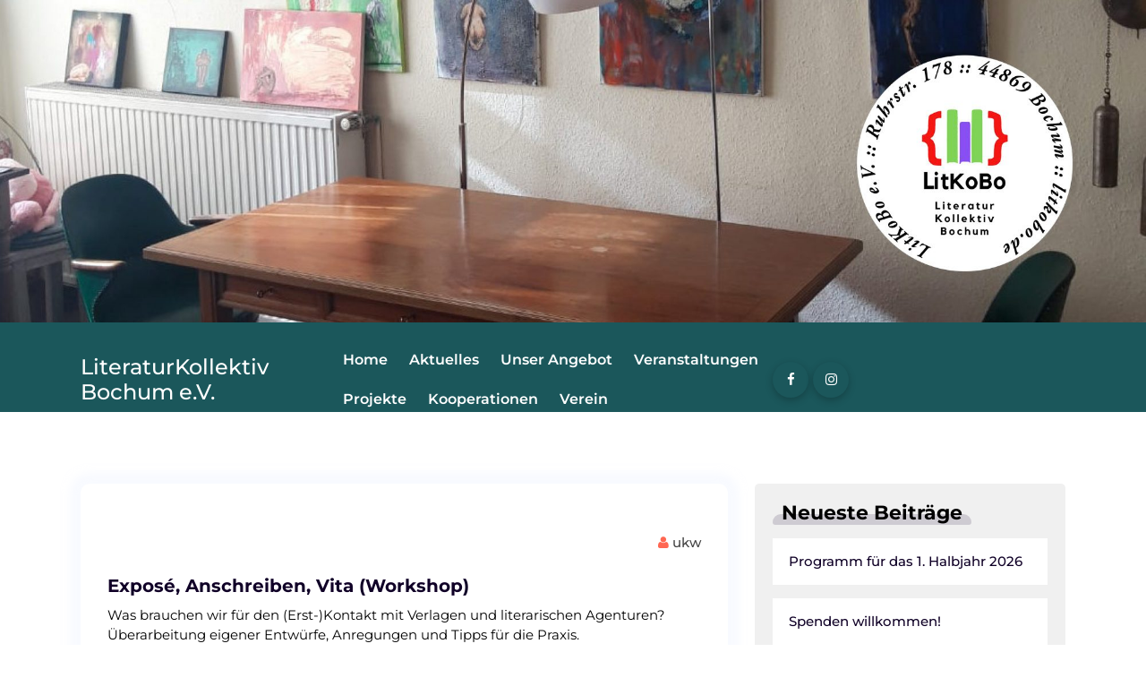

--- FILE ---
content_type: text/html; charset=UTF-8
request_url: https://litkobo.de/tag/anschreiben
body_size: 27898
content:
<!DOCTYPE html>
<html lang="de">
	<head>
		<meta charset="UTF-8">
		<meta name="viewport" content="width=device-width, initial-scale=1">
		<link rel="profile" href="https://gmpg.org/xfn/11">
		
		<title>Anschreiben &#8211; LiteraturKollektiv Bochum e.V.</title>
<meta name='robots' content='max-image-preview:large' />
<link rel="alternate" type="application/rss+xml" title="LiteraturKollektiv Bochum e.V. &raquo; Feed" href="https://litkobo.de/feed" />
<link rel="alternate" type="application/rss+xml" title="LiteraturKollektiv Bochum e.V. &raquo; Kommentar-Feed" href="https://litkobo.de/comments/feed" />
<link rel="alternate" type="text/calendar" title="LiteraturKollektiv Bochum e.V. &raquo; iCal Feed" href="https://litkobo.de/events/?ical=1" />
<style>[consent-id]:not(.rcb-content-blocker):not([consent-transaction-complete]):not([consent-visual-use-parent^="children:"]):not([consent-confirm]){opacity:0!important;}
.rcb-content-blocker+.rcb-content-blocker-children-fallback~*{display:none!important;}</style><link rel="preload" href="https://litkobo.de/wp-content/54e3f3fc708c001a58bc57abd5985e26/dist/667565846.js?ver=975c5defe73b4b2fde03afbaa384a541" as="script" />
<link rel="preload" href="https://litkobo.de/wp-content/54e3f3fc708c001a58bc57abd5985e26/dist/1352849117.js?ver=64a64f3ab0d5ab261ad8ca6eebf70126" as="script" />
<link rel="preload" href="https://litkobo.de/wp-content/plugins/real-cookie-banner/public/lib/animate.css/animate.min.css?ver=4.1.1" as="style" />
<link rel="alternate" type="application/rss+xml" title="LiteraturKollektiv Bochum e.V. &raquo; Anschreiben Schlagwort-Feed" href="https://litkobo.de/tag/anschreiben/feed" />
<script data-cfasync="false" type="text/javascript" defer src="https://litkobo.de/wp-content/54e3f3fc708c001a58bc57abd5985e26/dist/667565846.js?ver=975c5defe73b4b2fde03afbaa384a541" id="real-cookie-banner-vendor-real-cookie-banner-banner-js"></script>
<script type="application/json" data-skip-lazy-load="js-extra" data-skip-moving="true" data-no-defer nitro-exclude data-alt-type="application/ld+json" data-dont-merge data-wpmeteor-nooptimize="true" data-cfasync="false" id="af746fe756c9ab21291f3bc23d0f008f01-js-extra">{"slug":"real-cookie-banner","textDomain":"real-cookie-banner","version":"5.2.10","restUrl":"https:\/\/litkobo.de\/wp-json\/real-cookie-banner\/v1\/","restNamespace":"real-cookie-banner\/v1","restPathObfuscateOffset":"318c8abcfbade21f","restRoot":"https:\/\/litkobo.de\/wp-json\/","restQuery":{"_v":"5.2.10","_locale":"user"},"restNonce":"20323e4984","restRecreateNonceEndpoint":"https:\/\/litkobo.de\/wp-admin\/admin-ajax.php?action=rest-nonce","publicUrl":"https:\/\/litkobo.de\/wp-content\/plugins\/real-cookie-banner\/public\/","chunkFolder":"dist","chunksLanguageFolder":"https:\/\/litkobo.de\/wp-content\/languages\/mo-cache\/real-cookie-banner\/","chunks":{"chunk-config-tab-blocker.lite.js":["de_DE-83d48f038e1cf6148175589160cda67e","de_DE-e5c2f3318cd06f18a058318f5795a54b","de_DE-76129424d1eb6744d17357561a128725","de_DE-d3d8ada331df664d13fa407b77bc690b"],"chunk-config-tab-blocker.pro.js":["de_DE-ddf5ae983675e7b6eec2afc2d53654a2","de_DE-487d95eea292aab22c80aa3ae9be41f0","de_DE-ab0e642081d4d0d660276c9cebfe9f5d","de_DE-0f5f6074a855fa677e6086b82145bd50"],"chunk-config-tab-consent.lite.js":["de_DE-3823d7521a3fc2857511061e0d660408"],"chunk-config-tab-consent.pro.js":["de_DE-9cb9ecf8c1e8ce14036b5f3a5e19f098"],"chunk-config-tab-cookies.lite.js":["de_DE-1a51b37d0ef409906245c7ed80d76040","de_DE-e5c2f3318cd06f18a058318f5795a54b","de_DE-76129424d1eb6744d17357561a128725"],"chunk-config-tab-cookies.pro.js":["de_DE-572ee75deed92e7a74abba4b86604687","de_DE-487d95eea292aab22c80aa3ae9be41f0","de_DE-ab0e642081d4d0d660276c9cebfe9f5d"],"chunk-config-tab-dashboard.lite.js":["de_DE-f843c51245ecd2b389746275b3da66b6"],"chunk-config-tab-dashboard.pro.js":["de_DE-ae5ae8f925f0409361cfe395645ac077"],"chunk-config-tab-import.lite.js":["de_DE-66df94240f04843e5a208823e466a850"],"chunk-config-tab-import.pro.js":["de_DE-e5fee6b51986d4ff7a051d6f6a7b076a"],"chunk-config-tab-licensing.lite.js":["de_DE-e01f803e4093b19d6787901b9591b5a6"],"chunk-config-tab-licensing.pro.js":["de_DE-4918ea9704f47c2055904e4104d4ffba"],"chunk-config-tab-scanner.lite.js":["de_DE-b10b39f1099ef599835c729334e38429"],"chunk-config-tab-scanner.pro.js":["de_DE-752a1502ab4f0bebfa2ad50c68ef571f"],"chunk-config-tab-settings.lite.js":["de_DE-37978e0b06b4eb18b16164a2d9c93a2c"],"chunk-config-tab-settings.pro.js":["de_DE-e59d3dcc762e276255c8989fbd1f80e3"],"chunk-config-tab-tcf.lite.js":["de_DE-4f658bdbf0aa370053460bc9e3cd1f69","de_DE-e5c2f3318cd06f18a058318f5795a54b","de_DE-d3d8ada331df664d13fa407b77bc690b"],"chunk-config-tab-tcf.pro.js":["de_DE-e1e83d5b8a28f1f91f63b9de2a8b181a","de_DE-487d95eea292aab22c80aa3ae9be41f0","de_DE-0f5f6074a855fa677e6086b82145bd50"]},"others":{"customizeValuesBanner":"{\"layout\":{\"type\":\"dialog\",\"maxHeightEnabled\":false,\"maxHeight\":740,\"dialogMaxWidth\":530,\"dialogPosition\":\"middleCenter\",\"dialogMargin\":[0,0,0,0],\"bannerPosition\":\"bottom\",\"bannerMaxWidth\":1024,\"dialogBorderRadius\":3,\"borderRadius\":5,\"animationIn\":\"slideInUp\",\"animationInDuration\":500,\"animationInOnlyMobile\":true,\"animationOut\":\"none\",\"animationOutDuration\":500,\"animationOutOnlyMobile\":true,\"overlay\":true,\"overlayBg\":\"#000000\",\"overlayBgAlpha\":38,\"overlayBlur\":2},\"decision\":{\"acceptAll\":\"button\",\"acceptEssentials\":\"button\",\"showCloseIcon\":false,\"acceptIndividual\":\"link\",\"buttonOrder\":\"all,essential,save,individual\",\"showGroups\":false,\"groupsFirstView\":false,\"saveButton\":\"always\"},\"design\":{\"bg\":\"#ffffff\",\"textAlign\":\"center\",\"linkTextDecoration\":\"underline\",\"borderWidth\":0,\"borderColor\":\"#ffffff\",\"fontSize\":13,\"fontColor\":\"#2b2b2b\",\"fontInheritFamily\":true,\"fontFamily\":\"Arial, Helvetica, sans-serif\",\"fontWeight\":\"normal\",\"boxShadowEnabled\":true,\"boxShadowOffsetX\":0,\"boxShadowOffsetY\":5,\"boxShadowBlurRadius\":13,\"boxShadowSpreadRadius\":0,\"boxShadowColor\":\"#000000\",\"boxShadowColorAlpha\":20},\"headerDesign\":{\"inheritBg\":true,\"bg\":\"#f4f4f4\",\"inheritTextAlign\":true,\"textAlign\":\"center\",\"padding\":[17,20,15,20],\"logo\":\"https:\\\/\\\/litkobo.de\\\/wp-content\\\/uploads\\\/2023\\\/03\\\/cropped-LitKoBo-2a-1-e1677846914502.png\",\"logoRetina\":\"\",\"logoMaxHeight\":40,\"logoPosition\":\"left\",\"logoMargin\":[5,15,5,15],\"fontSize\":20,\"fontColor\":\"#2b2b2b\",\"fontInheritFamily\":true,\"fontFamily\":\"Arial, Helvetica, sans-serif\",\"fontWeight\":\"normal\",\"borderWidth\":1,\"borderColor\":\"#efefef\",\"logoFitDim\":[35.714285714285715,40]},\"bodyDesign\":{\"padding\":[15,20,5,20],\"descriptionInheritFontSize\":true,\"descriptionFontSize\":13,\"dottedGroupsInheritFontSize\":true,\"dottedGroupsFontSize\":13,\"dottedGroupsBulletColor\":\"#15779b\",\"teachingsInheritTextAlign\":true,\"teachingsTextAlign\":\"center\",\"teachingsSeparatorActive\":true,\"teachingsSeparatorWidth\":50,\"teachingsSeparatorHeight\":1,\"teachingsSeparatorColor\":\"#15779b\",\"teachingsInheritFontSize\":false,\"teachingsFontSize\":12,\"teachingsInheritFontColor\":false,\"teachingsFontColor\":\"#7c7c7c\",\"accordionMargin\":[10,0,5,0],\"accordionPadding\":[5,10,5,10],\"accordionArrowType\":\"outlined\",\"accordionArrowColor\":\"#15779b\",\"accordionBg\":\"#ffffff\",\"accordionActiveBg\":\"#f9f9f9\",\"accordionHoverBg\":\"#efefef\",\"accordionBorderWidth\":1,\"accordionBorderColor\":\"#efefef\",\"accordionTitleFontSize\":12,\"accordionTitleFontColor\":\"#2b2b2b\",\"accordionTitleFontWeight\":\"normal\",\"accordionDescriptionMargin\":[5,0,0,0],\"accordionDescriptionFontSize\":12,\"accordionDescriptionFontColor\":\"#757575\",\"accordionDescriptionFontWeight\":\"normal\",\"acceptAllOneRowLayout\":false,\"acceptAllPadding\":[10,10,10,10],\"acceptAllBg\":\"#15779b\",\"acceptAllTextAlign\":\"center\",\"acceptAllFontSize\":18,\"acceptAllFontColor\":\"#ffffff\",\"acceptAllFontWeight\":\"normal\",\"acceptAllBorderWidth\":0,\"acceptAllBorderColor\":\"#000000\",\"acceptAllHoverBg\":\"#11607d\",\"acceptAllHoverFontColor\":\"#ffffff\",\"acceptAllHoverBorderColor\":\"#000000\",\"acceptEssentialsUseAcceptAll\":true,\"acceptEssentialsButtonType\":\"\",\"acceptEssentialsPadding\":[10,10,10,10],\"acceptEssentialsBg\":\"#efefef\",\"acceptEssentialsTextAlign\":\"center\",\"acceptEssentialsFontSize\":18,\"acceptEssentialsFontColor\":\"#0a0a0a\",\"acceptEssentialsFontWeight\":\"normal\",\"acceptEssentialsBorderWidth\":0,\"acceptEssentialsBorderColor\":\"#000000\",\"acceptEssentialsHoverBg\":\"#e8e8e8\",\"acceptEssentialsHoverFontColor\":\"#000000\",\"acceptEssentialsHoverBorderColor\":\"#000000\",\"acceptIndividualPadding\":[5,5,5,5],\"acceptIndividualBg\":\"#ffffff\",\"acceptIndividualTextAlign\":\"center\",\"acceptIndividualFontSize\":15,\"acceptIndividualFontColor\":\"#15779b\",\"acceptIndividualFontWeight\":\"normal\",\"acceptIndividualBorderWidth\":0,\"acceptIndividualBorderColor\":\"#000000\",\"acceptIndividualHoverBg\":\"#ffffff\",\"acceptIndividualHoverFontColor\":\"#11607d\",\"acceptIndividualHoverBorderColor\":\"#000000\"},\"footerDesign\":{\"poweredByLink\":true,\"inheritBg\":false,\"bg\":\"#fcfcfc\",\"inheritTextAlign\":true,\"textAlign\":\"center\",\"padding\":[10,20,15,20],\"fontSize\":14,\"fontColor\":\"#7c7c7c\",\"fontInheritFamily\":true,\"fontFamily\":\"Arial, Helvetica, sans-serif\",\"fontWeight\":\"normal\",\"hoverFontColor\":\"#2b2b2b\",\"borderWidth\":1,\"borderColor\":\"#efefef\",\"languageSwitcher\":\"flags\"},\"texts\":{\"headline\":\"Privatsph\\u00e4re-Einstellungen\",\"description\":\"Wir verwenden Cookies und \\u00e4hnliche Technologien auf unserer Website und verarbeiten personenbezogene Daten von dir (z.B. IP-Adresse), um z.B. Inhalte und Anzeigen zu personalisieren, Medien von Drittanbietern einzubinden oder Zugriffe auf unsere Website zu analysieren. Die Datenverarbeitung kann auch erst in Folge gesetzter Cookies stattfinden. Wir teilen diese Daten mit Dritten, die wir in den Privatsph\\u00e4re-Einstellungen benennen.<br \\\/><br \\\/>Die Datenverarbeitung kann mit deiner Einwilligung oder auf Basis eines berechtigten Interesses erfolgen, dem du in den Privatsph\\u00e4re-Einstellungen widersprechen kannst. Du hast das Recht, nicht einzuwilligen und deine Einwilligung zu einem sp\\u00e4teren Zeitpunkt zu \\u00e4ndern oder zu widerrufen. Weitere Informationen zur Verwendung deiner Daten findest du in unserer {{privacyPolicy}}Datenschutzerkl\\u00e4rung{{\\\/privacyPolicy}}.\",\"acceptAll\":\"Alle akzeptieren\",\"acceptEssentials\":\"Weiter ohne Einwilligung\",\"acceptIndividual\":\"Privatsph\\u00e4re-Einstellungen individuell festlegen\",\"poweredBy\":\"0\",\"dataProcessingInUnsafeCountries\":\"Einige Services verarbeiten personenbezogene Daten in unsicheren Drittl\\u00e4ndern. Indem du in die Nutzung dieser Services einwilligst, erkl\\u00e4rst du dich auch mit der Verarbeitung deiner Daten in diesen unsicheren Drittl\\u00e4ndern gem\\u00e4\\u00df {{legalBasis}} einverstanden. Dies birgt das Risiko, dass deine Daten von Beh\\u00f6rden zu Kontroll- und \\u00dcberwachungszwecken verarbeitet werden, m\\u00f6glicherweise ohne die M\\u00f6glichkeit eines Rechtsbehelfs.\",\"ageNoticeBanner\":\"Du bist unter {{minAge}} Jahre alt? Dann kannst du nicht in optionale Services einwilligen. Du kannst deine Eltern oder Erziehungsberechtigten bitten, mit dir in diese Services einzuwilligen.\",\"ageNoticeBlocker\":\"Du bist unter {{minAge}} Jahre alt? Leider darfst du in diesen Service nicht selbst einwilligen, um diese Inhalte zu sehen. Bitte deine Eltern oder Erziehungsberechtigten, in den Service mit dir einzuwilligen!\",\"listServicesNotice\":\"Wenn du alle Services akzeptierst, erlaubst du, dass {{services}} geladen werden. Diese sind nach ihrem Zweck in Gruppen {{serviceGroups}} unterteilt (Zugeh\\u00f6rigkeit durch hochgestellte Zahlen gekennzeichnet).\",\"listServicesLegitimateInterestNotice\":\"Au\\u00dferdem werden {{services}} auf der Grundlage eines berechtigten Interesses geladen.\",\"consentForwardingExternalHosts\":\"Deine Einwilligung gilt auch auf {{websites}}.\",\"blockerHeadline\":\"{{name}} aufgrund von Privatsph\\u00e4re-Einstellungen blockiert\",\"blockerLinkShowMissing\":\"Zeige alle Services, in die du noch einwilligen musst\",\"blockerLoadButton\":\"Services akzeptieren und Inhalte laden\",\"blockerAcceptInfo\":\"Wenn du die blockierten Inhalte l\\u00e4dst, werden deine Datenschutzeinstellungen angepasst. Inhalte aus diesem Service werden in Zukunft nicht mehr blockiert.\",\"stickyHistory\":\"Historie der Privatsph\\u00e4re-Einstellungen\",\"stickyRevoke\":\"Einwilligungen widerrufen\",\"stickyRevokeSuccessMessage\":\"Du hast die Einwilligung f\\u00fcr Services mit dessen Cookies und Verarbeitung personenbezogener Daten erfolgreich widerrufen. Die Seite wird jetzt neu geladen!\",\"stickyChange\":\"Privatsph\\u00e4re-Einstellungen \\u00e4ndern\"},\"individualLayout\":{\"inheritDialogMaxWidth\":false,\"dialogMaxWidth\":970,\"inheritBannerMaxWidth\":true,\"bannerMaxWidth\":1980,\"descriptionTextAlign\":\"left\"},\"group\":{\"checkboxBg\":\"#f0f0f0\",\"checkboxBorderWidth\":1,\"checkboxBorderColor\":\"#d2d2d2\",\"checkboxActiveColor\":\"#ffffff\",\"checkboxActiveBg\":\"#15779b\",\"checkboxActiveBorderColor\":\"#11607d\",\"groupInheritBg\":true,\"groupBg\":\"#f4f4f4\",\"groupPadding\":[15,15,15,15],\"groupSpacing\":10,\"groupBorderRadius\":5,\"groupBorderWidth\":1,\"groupBorderColor\":\"#f4f4f4\",\"headlineFontSize\":16,\"headlineFontWeight\":\"normal\",\"headlineFontColor\":\"#2b2b2b\",\"descriptionFontSize\":14,\"descriptionFontColor\":\"#7c7c7c\",\"linkColor\":\"#7c7c7c\",\"linkHoverColor\":\"#2b2b2b\",\"detailsHideLessRelevant\":true},\"saveButton\":{\"useAcceptAll\":true,\"type\":\"button\",\"padding\":[10,10,10,10],\"bg\":\"#efefef\",\"textAlign\":\"center\",\"fontSize\":18,\"fontColor\":\"#0a0a0a\",\"fontWeight\":\"normal\",\"borderWidth\":0,\"borderColor\":\"#000000\",\"hoverBg\":\"#e8e8e8\",\"hoverFontColor\":\"#000000\",\"hoverBorderColor\":\"#000000\"},\"individualTexts\":{\"headline\":\"Individuelle Privatsph\\u00e4re-Einstellungen\",\"description\":\"Wir verwenden Cookies und \\u00e4hnliche Technologien auf unserer Website und verarbeiten personenbezogene Daten von dir (z.B. IP-Adresse), um z.B. Inhalte und Anzeigen zu personalisieren, Medien von Drittanbietern einzubinden oder Zugriffe auf unsere Website zu analysieren. Die Datenverarbeitung kann auch erst in Folge gesetzter Cookies stattfinden. Wir teilen diese Daten mit Dritten, die wir in den Privatsph\\u00e4re-Einstellungen benennen.<br \\\/><br \\\/>Die Datenverarbeitung kann mit deiner Einwilligung oder auf Basis eines berechtigten Interesses erfolgen, dem du in den Privatsph\\u00e4re-Einstellungen widersprechen kannst. Du hast das Recht, nicht einzuwilligen und deine Einwilligung zu einem sp\\u00e4teren Zeitpunkt zu \\u00e4ndern oder zu widerrufen. Weitere Informationen zur Verwendung deiner Daten findest du in unserer {{privacyPolicy}}Datenschutzerkl\\u00e4rung{{\\\/privacyPolicy}}.<br \\\/><br \\\/>Im Folgenden findest du eine \\u00dcbersicht \\u00fcber alle Services, die von dieser Website genutzt werden. Du kannst dir detaillierte Informationen zu jedem Service ansehen und ihm einzeln zustimmen oder von deinem Widerspruchsrecht Gebrauch machen.\",\"save\":\"Individuelle Auswahlen speichern\",\"showMore\":\"Service-Informationen anzeigen\",\"hideMore\":\"Service-Informationen ausblenden\",\"postamble\":\"\"},\"mobile\":{\"enabled\":true,\"maxHeight\":400,\"hideHeader\":false,\"alignment\":\"bottom\",\"scalePercent\":90,\"scalePercentVertical\":-50},\"sticky\":{\"enabled\":false,\"animationsEnabled\":true,\"alignment\":\"left\",\"bubbleBorderRadius\":50,\"icon\":\"fingerprint\",\"iconCustom\":\"\",\"iconCustomRetina\":\"\",\"iconSize\":30,\"iconColor\":\"#ffffff\",\"bubbleMargin\":[10,20,20,20],\"bubblePadding\":15,\"bubbleBg\":\"#15779b\",\"bubbleBorderWidth\":0,\"bubbleBorderColor\":\"#10556f\",\"boxShadowEnabled\":true,\"boxShadowOffsetX\":0,\"boxShadowOffsetY\":2,\"boxShadowBlurRadius\":5,\"boxShadowSpreadRadius\":1,\"boxShadowColor\":\"#105b77\",\"boxShadowColorAlpha\":40,\"bubbleHoverBg\":\"#ffffff\",\"bubbleHoverBorderColor\":\"#000000\",\"hoverIconColor\":\"#000000\",\"hoverIconCustom\":\"\",\"hoverIconCustomRetina\":\"\",\"menuFontSize\":16,\"menuBorderRadius\":5,\"menuItemSpacing\":10,\"menuItemPadding\":[5,10,5,10]},\"customCss\":{\"css\":\"\",\"antiAdBlocker\":\"y\"}}","isPro":false,"showProHints":false,"proUrl":"https:\/\/devowl.io\/de\/go\/real-cookie-banner?source=rcb-lite","showLiteNotice":true,"frontend":{"groups":"[{\"id\":2,\"name\":\"Essenziell\",\"slug\":\"essenziell\",\"description\":\"Essenzielle Services sind f\\u00fcr die grundlegende Funktionalit\\u00e4t der Website erforderlich. Sie enthalten nur technisch notwendige Services. Diesen Services kann nicht widersprochen werden.\",\"isEssential\":true,\"isDefault\":true,\"items\":[{\"id\":7,\"name\":\"Real Cookie Banner\",\"purpose\":\"Real Cookie Banner bittet Website-Besucher um die Einwilligung zum Setzen von Cookies und zur Verarbeitung personenbezogener Daten. Dazu wird jedem Website-Besucher eine UUID (pseudonyme Identifikation des Nutzers) zugewiesen, die bis zum Ablauf des Cookies zur Speicherung der Einwilligung g\\u00fcltig ist. Cookies werden dazu verwendet, um zu testen, ob Cookies gesetzt werden k\\u00f6nnen, um Referenz auf die dokumentierte Einwilligung zu speichern, um zu speichern, in welche Services aus welchen Service-Gruppen der Besucher eingewilligt hat, und, falls Einwilligung nach dem Transparency &amp; Consent Framework (TCF) eingeholt werden, um die Einwilligungen in TCF Partner, Zwecke, besondere Zwecke, Funktionen und besondere Funktionen zu speichern. Im Rahmen der Darlegungspflicht nach DSGVO wird die erhobene Einwilligung vollumf\\u00e4nglich dokumentiert. Dazu z\\u00e4hlt neben den Services und Service-Gruppen, in welche der Besucher eingewilligt hat, und falls Einwilligung nach dem TCF Standard eingeholt werden, in welche TCF Partner, Zwecke und Funktionen der Besucher eingewilligt hat, alle Einstellungen des Cookie Banners zum Zeitpunkt der Einwilligung als auch die technischen Umst\\u00e4nde (z.B. Gr\\u00f6\\u00dfe des Sichtbereichs bei der Einwilligung) und die Nutzerinteraktionen (z.B. Klick auf Buttons), die zur Einwilligung gef\\u00fchrt haben. Die Einwilligung wird pro Sprache einmal erhoben.\",\"providerContact\":{\"phone\":\"\",\"email\":\"\",\"link\":\"\"},\"isProviderCurrentWebsite\":true,\"provider\":\"LitKoBo - Literatur Kollektiv Bochum\",\"uniqueName\":\"real-cookie-banner\",\"isEmbeddingOnlyExternalResources\":false,\"legalBasis\":\"legal-requirement\",\"dataProcessingInCountries\":[],\"dataProcessingInCountriesSpecialTreatments\":[],\"technicalDefinitions\":[{\"type\":\"http\",\"name\":\"real_cookie_banner*\",\"host\":\".litkobo.de\",\"duration\":365,\"durationUnit\":\"d\",\"isSessionDuration\":false,\"purpose\":\"Eindeutiger Identifikator f\\u00fcr die Einwilligung, aber nicht f\\u00fcr den Website-Besucher. Revisionshash f\\u00fcr die Einstellungen des Cookie-Banners (Texte, Farben, Funktionen, Servicegruppen, Dienste, Content Blocker usw.). IDs f\\u00fcr eingewilligte Services und Service-Gruppen.\"},{\"type\":\"http\",\"name\":\"real_cookie_banner*-tcf\",\"host\":\".litkobo.de\",\"duration\":365,\"durationUnit\":\"d\",\"isSessionDuration\":false,\"purpose\":\"Im Rahmen von TCF gesammelte Einwilligungen, die im TC-String-Format gespeichert werden, einschlie\\u00dflich TCF-Vendoren, -Zwecke, -Sonderzwecke, -Funktionen und -Sonderfunktionen.\"},{\"type\":\"http\",\"name\":\"real_cookie_banner*-gcm\",\"host\":\".litkobo.de\",\"duration\":365,\"durationUnit\":\"d\",\"isSessionDuration\":false,\"purpose\":\"Die im Google Consent Mode gesammelten Einwilligungen in die verschiedenen Einwilligungstypen (Zwecke) werden f\\u00fcr alle mit dem Google Consent Mode kompatiblen Services gespeichert.\"},{\"type\":\"http\",\"name\":\"real_cookie_banner-test\",\"host\":\".litkobo.de\",\"duration\":365,\"durationUnit\":\"d\",\"isSessionDuration\":false,\"purpose\":\"Cookie, der gesetzt wurde, um die Funktionalit\\u00e4t von HTTP-Cookies zu testen. Wird sofort nach dem Test gel\\u00f6scht.\"},{\"type\":\"local\",\"name\":\"real_cookie_banner*\",\"host\":\"https:\\\/\\\/litkobo.de\",\"duration\":1,\"durationUnit\":\"d\",\"isSessionDuration\":false,\"purpose\":\"Eindeutiger Identifikator f\\u00fcr die Einwilligung, aber nicht f\\u00fcr den Website-Besucher. Revisionshash f\\u00fcr die Einstellungen des Cookie-Banners (Texte, Farben, Funktionen, Service-Gruppen, Services, Content Blocker usw.). IDs f\\u00fcr eingewilligte Services und Service-Gruppen. Wird nur solange gespeichert, bis die Einwilligung auf dem Website-Server dokumentiert ist.\"},{\"type\":\"local\",\"name\":\"real_cookie_banner*-tcf\",\"host\":\"https:\\\/\\\/litkobo.de\",\"duration\":1,\"durationUnit\":\"d\",\"isSessionDuration\":false,\"purpose\":\"Im Rahmen von TCF gesammelte Einwilligungen werden im TC-String-Format gespeichert, einschlie\\u00dflich TCF Vendoren, Zwecke, besondere Zwecke, Funktionen und besondere Funktionen. Wird nur solange gespeichert, bis die Einwilligung auf dem Website-Server dokumentiert ist.\"},{\"type\":\"local\",\"name\":\"real_cookie_banner*-gcm\",\"host\":\"https:\\\/\\\/litkobo.de\",\"duration\":1,\"durationUnit\":\"d\",\"isSessionDuration\":false,\"purpose\":\"Im Rahmen des Google Consent Mode erfasste Einwilligungen werden f\\u00fcr alle mit dem Google Consent Mode kompatiblen Services in Einwilligungstypen (Zwecke) gespeichert. Wird nur solange gespeichert, bis die Einwilligung auf dem Website-Server dokumentiert ist.\"},{\"type\":\"local\",\"name\":\"real_cookie_banner-consent-queue*\",\"host\":\"https:\\\/\\\/litkobo.de\",\"duration\":1,\"durationUnit\":\"d\",\"isSessionDuration\":false,\"purpose\":\"Lokale Zwischenspeicherung (Caching) der Auswahl im Cookie-Banner, bis der Server die Einwilligung dokumentiert; Dokumentation periodisch oder bei Seitenwechseln versucht, wenn der Server nicht verf\\u00fcgbar oder \\u00fcberlastet ist.\"}],\"codeDynamics\":[],\"providerPrivacyPolicyUrl\":\"https:\\\/\\\/litkobo.de\\\/privacy-policy\",\"providerLegalNoticeUrl\":\"https:\\\/\\\/litkobo.de\\\/kontakt-impressum\",\"tagManagerOptInEventName\":\"\",\"tagManagerOptOutEventName\":\"\",\"googleConsentModeConsentTypes\":[],\"executePriority\":10,\"codeOptIn\":\"\",\"executeCodeOptInWhenNoTagManagerConsentIsGiven\":false,\"codeOptOut\":\"\",\"executeCodeOptOutWhenNoTagManagerConsentIsGiven\":false,\"deleteTechnicalDefinitionsAfterOptOut\":false,\"codeOnPageLoad\":\"\",\"presetId\":\"real-cookie-banner\"}]},{\"id\":3,\"name\":\"Funktional\",\"slug\":\"funktional\",\"description\":\"Funktionale Services sind notwendig, um \\u00fcber die wesentliche Funktionalit\\u00e4t der Website hinausgehende Features wie h\\u00fcbschere Schriftarten, Videowiedergabe oder interaktive Web 2.0-Features bereitzustellen. Inhalte von z.B. Video- und Social Media-Plattformen sind standardm\\u00e4\\u00dfig gesperrt und k\\u00f6nnen zugestimmt werden. Wenn dem Service zugestimmt wird, werden diese Inhalte automatisch ohne weitere manuelle Einwilligung geladen.\",\"isEssential\":false,\"isDefault\":true,\"items\":[{\"id\":955,\"name\":\"WordPress Kommentare\",\"purpose\":\"WordPress ist das Content-Management-System f\\u00fcr diese Website und bietet die M\\u00f6glichkeit, Kommentare unter Blog-Beitr\\u00e4gen und \\u00e4hnlichen Inhalten zu schreiben. Cookies oder Cookie-\\u00e4hnliche Technologien k\\u00f6nnen gespeichert und ausgelesen werden. Diese k\\u00f6nnen personenbezogene Daten wie den Namen, die E-Mail-Adresse und die Website eines Kommentators enthalten. Deine personenbezogenen Daten k\\u00f6nnen genutzt werden, um sie wieder anzuzeigen, wenn du einen weiteren Kommentar auf dieser Website schreiben m\\u00f6chtest.\",\"providerContact\":{\"phone\":\"\",\"email\":\"\",\"link\":\"\"},\"isProviderCurrentWebsite\":true,\"provider\":\"\",\"uniqueName\":\"wordpress-comments\",\"isEmbeddingOnlyExternalResources\":true,\"legalBasis\":\"legitimate-interest\",\"dataProcessingInCountries\":[],\"dataProcessingInCountriesSpecialTreatments\":[],\"technicalDefinitions\":[{\"type\":\"http\",\"name\":\"comment_author_*\",\"host\":\"litkobo.de\",\"duration\":1,\"durationUnit\":\"y\",\"isSessionDuration\":false,\"purpose\":\"\"},{\"type\":\"http\",\"name\":\"comment_author_email_*\",\"host\":\"litkobo.de\",\"duration\":1,\"durationUnit\":\"y\",\"isSessionDuration\":false,\"purpose\":\"\"},{\"type\":\"http\",\"name\":\"comment_author_url_*\",\"host\":\"litkobo.de\",\"duration\":1,\"durationUnit\":\"y\",\"isSessionDuration\":false,\"purpose\":\"\"}],\"codeDynamics\":[],\"providerPrivacyPolicyUrl\":\"\",\"providerLegalNoticeUrl\":\"\",\"tagManagerOptInEventName\":\"\",\"tagManagerOptOutEventName\":\"\",\"googleConsentModeConsentTypes\":[],\"executePriority\":10,\"codeOptIn\":\"base64-encoded:[base64]\",\"executeCodeOptInWhenNoTagManagerConsentIsGiven\":false,\"codeOptOut\":\"\",\"executeCodeOptOutWhenNoTagManagerConsentIsGiven\":false,\"deleteTechnicalDefinitionsAfterOptOut\":false,\"codeOnPageLoad\":\"\",\"presetId\":\"wordpress-comments\"},{\"id\":308,\"name\":\"Kommentare\",\"purpose\":\"WordPress als Content Management System bietet die M\\u00f6glichkeit, Kommentare unter Blog-Beitr\\u00e4gen und \\u00e4hnlichen Inhalten zu schreiben. Das Cookie speichert den Namen, die E-Mail-Adresse und die Website eines Kommentators, um sie wieder anzuzeigen, wenn der Kommentator einen weiteren Kommentar auf dieser Website schreiben m\\u00f6chte.\",\"providerContact\":{\"phone\":\"\",\"email\":\"\",\"link\":\"\"},\"isProviderCurrentWebsite\":true,\"provider\":\"Literatur Kollektiv Bochum\",\"uniqueName\":\"wordpress-comments\",\"isEmbeddingOnlyExternalResources\":false,\"legalBasis\":\"consent\",\"dataProcessingInCountries\":[],\"dataProcessingInCountriesSpecialTreatments\":[],\"technicalDefinitions\":[{\"type\":\"http\",\"name\":\"comment_author_*\",\"host\":\"litkobo.de\",\"duration\":1,\"durationUnit\":\"y\",\"isSessionDuration\":false,\"purpose\":\"\"},{\"type\":\"http\",\"name\":\"comment_author_email_*\",\"host\":\"litkobo.de\",\"duration\":1,\"durationUnit\":\"y\",\"isSessionDuration\":false,\"purpose\":\"\"},{\"type\":\"http\",\"name\":\"comment_author_url_*\",\"host\":\"litkobo.de\",\"duration\":1,\"durationUnit\":\"y\",\"isSessionDuration\":false,\"purpose\":\"\"}],\"codeDynamics\":[],\"providerPrivacyPolicyUrl\":\"https:\\\/\\\/litkobo.de\\\/privacy-policy\",\"providerLegalNoticeUrl\":\"https:\\\/\\\/litkobo.de\\\/kontakt-impressum\",\"tagManagerOptInEventName\":\"\",\"tagManagerOptOutEventName\":\"\",\"googleConsentModeConsentTypes\":[],\"executePriority\":10,\"codeOptIn\":\"base64-encoded:[base64]\",\"executeCodeOptInWhenNoTagManagerConsentIsGiven\":false,\"codeOptOut\":\"\",\"executeCodeOptOutWhenNoTagManagerConsentIsGiven\":false,\"deleteTechnicalDefinitionsAfterOptOut\":false,\"codeOnPageLoad\":\"\",\"presetId\":\"wordpress-comments\"},{\"id\":306,\"name\":\"WordPress Emojis\",\"purpose\":\"WordPress Emojis ist ein Emoji-Set, das von wordpress.org geladen wird, wenn ein alter Browser verwendet wird, welcher ohne die Einbindung des Services keine Emojis anzeigen k\\u00f6nnte. Dies erfordert die Verarbeitung der IP-Adresse und der Metadaten des Nutzers. Auf dem Client des Nutzers werden keine Cookies oder Cookie-\\u00e4hnliche Technologien gesetzt. Cookies oder Cookie-\\u00e4hnliche Technologien k\\u00f6nnen gespeichert und ausgelesen werden. Diese enthalten das Testergebnis und das Datum des letzten Tests, ob der Browser Emojis anzeigen kann.\",\"providerContact\":{\"phone\":\"\",\"email\":\"dpo@wordpress.org\",\"link\":\"\"},\"isProviderCurrentWebsite\":false,\"provider\":\"WordPress.org, 660 4TH St, San Francisco, CA, 94107, USA\",\"uniqueName\":\"wordpress-emojis\",\"isEmbeddingOnlyExternalResources\":false,\"legalBasis\":\"consent\",\"dataProcessingInCountries\":[\"US\"],\"dataProcessingInCountriesSpecialTreatments\":[],\"technicalDefinitions\":[{\"type\":\"session\",\"name\":\"wpEmojiSettingsSupports\",\"host\":\"https:\\\/\\\/litkobo.de\",\"duration\":1,\"durationUnit\":\"y\",\"isSessionDuration\":false,\"purpose\":\"\"}],\"codeDynamics\":[],\"providerPrivacyPolicyUrl\":\"https:\\\/\\\/de.wordpress.org\\\/about\\\/privacy\\\/\",\"providerLegalNoticeUrl\":\"\",\"tagManagerOptInEventName\":\"\",\"tagManagerOptOutEventName\":\"\",\"googleConsentModeConsentTypes\":[],\"executePriority\":10,\"codeOptIn\":\"\",\"executeCodeOptInWhenNoTagManagerConsentIsGiven\":false,\"codeOptOut\":\"\",\"executeCodeOptOutWhenNoTagManagerConsentIsGiven\":false,\"deleteTechnicalDefinitionsAfterOptOut\":true,\"codeOnPageLoad\":\"\",\"presetId\":\"wordpress-emojis\"}]}]","links":[{"id":657,"label":"Datenschutzerkl\u00e4rung","pageType":"privacyPolicy","isExternalUrl":false,"pageId":3,"url":"https:\/\/litkobo.de\/privacy-policy","hideCookieBanner":true,"isTargetBlank":true},{"id":658,"label":"Impressum","pageType":"legalNotice","isExternalUrl":false,"pageId":274,"url":"https:\/\/litkobo.de\/kontakt-impressum","hideCookieBanner":true,"isTargetBlank":true}],"websiteOperator":{"address":"LiteraturKollektiv Bochum e.V., Ruhrstr. 178, 44869 Bochum","country":"DE","contactEmail":"base64-encoded:a29udGFrdEBsaXRrb2JvLmRl","contactPhone":"","contactFormUrl":"https:\/\/litkobo.de\/kontakt-impressum"},"blocker":[{"id":307,"name":"WordPress Emojis","description":"","rules":["*s.w.org\/images\/core\/emoji*","window._wpemojiSettings","link[href=\"\/\/s.w.org\"]"],"criteria":"services","tcfVendors":[],"tcfPurposes":[1],"services":[306],"isVisual":false,"visualType":"default","visualMediaThumbnail":"0","visualContentType":"","isVisualDarkMode":false,"visualBlur":0,"visualDownloadThumbnail":false,"visualHeroButtonText":"","shouldForceToShowVisual":false,"presetId":"wordpress-emojis","visualThumbnail":null}],"languageSwitcher":[],"predefinedDataProcessingInSafeCountriesLists":{"GDPR":["AT","BE","BG","HR","CY","CZ","DK","EE","FI","FR","DE","GR","HU","IE","IS","IT","LI","LV","LT","LU","MT","NL","NO","PL","PT","RO","SK","SI","ES","SE"],"DSG":["CH"],"GDPR+DSG":[],"ADEQUACY_EU":["AD","AR","CA","FO","GG","IL","IM","JP","JE","NZ","KR","CH","GB","UY","US"],"ADEQUACY_CH":["DE","AD","AR","AT","BE","BG","CA","CY","HR","DK","ES","EE","FI","FR","GI","GR","GG","HU","IM","FO","IE","IS","IL","IT","JE","LV","LI","LT","LU","MT","MC","NO","NZ","NL","PL","PT","CZ","RO","GB","SK","SI","SE","UY","US"]},"decisionCookieName":"real_cookie_banner-v:3_blog:1_path:f8c9ab8","revisionHash":"25e2df637e1730351c084a93be1679c5","territorialLegalBasis":["gdpr-eprivacy"],"setCookiesViaManager":"none","isRespectDoNotTrack":false,"failedConsentDocumentationHandling":"essentials","isAcceptAllForBots":true,"isDataProcessingInUnsafeCountries":false,"isAgeNotice":true,"ageNoticeAgeLimit":16,"isListServicesNotice":true,"isBannerLessConsent":false,"isTcf":false,"isGcm":false,"isGcmListPurposes":false,"hasLazyData":false},"anonymousContentUrl":"https:\/\/litkobo.de\/wp-content\/54e3f3fc708c001a58bc57abd5985e26\/dist\/","anonymousHash":"54e3f3fc708c001a58bc57abd5985e26","hasDynamicPreDecisions":false,"isLicensed":true,"isDevLicense":false,"multilingualSkipHTMLForTag":"","isCurrentlyInTranslationEditorPreview":false,"defaultLanguage":"","currentLanguage":"","activeLanguages":[],"context":"","iso3166OneAlpha2":{"AF":"Afghanistan","AL":"Albanien","DZ":"Algerien","AS":"Amerikanisch-Samoa","AD":"Andorra","AO":"Angola","AI":"Anguilla","AQ":"Antarktis","AG":"Antigua und Barbuda","AR":"Argentinien","AM":"Armenien","AW":"Aruba","AZ":"Aserbaidschan","AU":"Australien","BS":"Bahamas","BH":"Bahrain","BD":"Bangladesch","BB":"Barbados","BY":"Belarus","BE":"Belgien","BZ":"Belize","BJ":"Benin","BM":"Bermuda","BT":"Bhutan","BO":"Bolivien","BA":"Bosnien und Herzegowina","BW":"Botswana","BV":"Bouvetinsel","BR":"Brasilien","IO":"Britisches Territorium im Indischen Ozean","BN":"Brunei Darussalam","BG":"Bulgarien","BF":"Burkina Faso","BI":"Burundi","CL":"Chile","CN":"China","CK":"Cookinseln","CR":"Costa Rica","CW":"Cura\u00e7ao","DE":"Deutschland","LA":"Die Laotische Demokratische Volksrepublik","DM":"Dominica","DO":"Dominikanische Republik","DJ":"Dschibuti","DK":"D\u00e4nemark","EC":"Ecuador","SV":"El Salvador","ER":"Eritrea","EE":"Estland","FK":"Falklandinseln (Malwinen)","FJ":"Fidschi","FI":"Finnland","FR":"Frankreich","GF":"Franz\u00f6sisch-Guayana","PF":"Franz\u00f6sisch-Polynesien","TF":"Franz\u00f6sische S\u00fcd- und Antarktisgebiete","FO":"F\u00e4r\u00f6er Inseln","FM":"F\u00f6derierte Staaten von Mikronesien","GA":"Gabun","GM":"Gambia","GE":"Georgien","GH":"Ghana","GI":"Gibraltar","GD":"Grenada","GR":"Griechenland","GL":"Gr\u00f6nland","GP":"Guadeloupe","GU":"Guam","GT":"Guatemala","GG":"Guernsey","GN":"Guinea","GW":"Guinea-Bissau","GY":"Guyana","HT":"Haiti","HM":"Heard und die McDonaldinseln","VA":"Heiliger Stuhl (Staat Vatikanstadt)","HN":"Honduras","HK":"Hong Kong","IN":"Indien","ID":"Indonesien","IQ":"Irak","IE":"Irland","IR":"Islamische Republik Iran","IS":"Island","IM":"Isle of Man","IL":"Israel","IT":"Italien","JM":"Jamaika","JP":"Japan","YE":"Jemen","JE":"Jersey","JO":"Jordanien","VG":"Jungferninseln, Britisch","VI":"Jungferninseln, U.S.","KY":"Kaimaninseln","KH":"Kambodscha","CM":"Kamerun","CA":"Kanada","CV":"Kap Verde","BQ":"Karibischen Niederlande","KZ":"Kasachstan","QA":"Katar","KE":"Kenia","KG":"Kirgisistan","KI":"Kiribati","UM":"Kleinere Inselbesitzungen der Vereinigten Staaten","CC":"Kokosinseln","CO":"Kolumbien","KM":"Komoren","CG":"Kongo","CD":"Kongo, Demokratische Republik","KR":"Korea","XK":"Kosovo","HR":"Kroatien","CU":"Kuba","KW":"Kuwait","LS":"Lesotho","LV":"Lettland","LB":"Libanon","LR":"Liberia","LY":"Libysch-Arabische Dschamahirija","LI":"Liechtenstein","LT":"Litauen","LU":"Luxemburg","MO":"Macao","MG":"Madagaskar","MW":"Malawi","MY":"Malaysia","MV":"Malediven","ML":"Mali","MT":"Malta","MA":"Marokko","MH":"Marshallinseln","MQ":"Martinique","MR":"Mauretanien","MU":"Mauritius","YT":"Mayotte","MK":"Mazedonien","MX":"Mexiko","MD":"Moldawien","MC":"Monaco","MN":"Mongolei","ME":"Montenegro","MS":"Montserrat","MZ":"Mosambik","MM":"Myanmar","NA":"Namibia","NR":"Nauru","NP":"Nepal","NC":"Neukaledonien","NZ":"Neuseeland","NI":"Nicaragua","NL":"Niederlande","AN":"Niederl\u00e4ndische Antillen","NE":"Niger","NG":"Nigeria","NU":"Niue","KP":"Nordkorea","NF":"Norfolkinsel","NO":"Norwegen","MP":"N\u00f6rdliche Marianen","OM":"Oman","PK":"Pakistan","PW":"Palau","PS":"Pal\u00e4stinensisches Gebiet, besetzt","PA":"Panama","PG":"Papua-Neuguinea","PY":"Paraguay","PE":"Peru","PH":"Philippinen","PN":"Pitcairn","PL":"Polen","PT":"Portugal","PR":"Puerto Rico","CI":"Republik C\u00f4te d'Ivoire","RW":"Ruanda","RO":"Rum\u00e4nien","RU":"Russische F\u00f6deration","RE":"R\u00e9union","BL":"Saint Barth\u00e9l\u00e9my","PM":"Saint Pierre und Miquelo","SB":"Salomonen","ZM":"Sambia","WS":"Samoa","SM":"San Marino","SH":"Sankt Helena","MF":"Sankt Martin","SA":"Saudi-Arabien","SE":"Schweden","CH":"Schweiz","SN":"Senegal","RS":"Serbien","SC":"Seychellen","SL":"Sierra Leone","ZW":"Simbabwe","SG":"Singapur","SX":"Sint Maarten","SK":"Slowakei","SI":"Slowenien","SO":"Somalia","ES":"Spanien","LK":"Sri Lanka","KN":"St. Kitts und Nevis","LC":"St. Lucia","VC":"St. Vincent und Grenadinen","SD":"Sudan","SR":"Surinam","SJ":"Svalbard und Jan Mayen","SZ":"Swasiland","SY":"Syrische Arabische Republik","ST":"S\u00e3o Tom\u00e9 und Pr\u00edncipe","ZA":"S\u00fcdafrika","GS":"S\u00fcdgeorgien und die S\u00fcdlichen Sandwichinseln","SS":"S\u00fcdsudan","TJ":"Tadschikistan","TW":"Taiwan","TZ":"Tansania","TH":"Thailand","TL":"Timor-Leste","TG":"Togo","TK":"Tokelau","TO":"Tonga","TT":"Trinidad und Tobago","TD":"Tschad","CZ":"Tschechische Republik","TN":"Tunesien","TM":"Turkmenistan","TC":"Turks- und Caicosinseln","TV":"Tuvalu","TR":"T\u00fcrkei","UG":"Uganda","UA":"Ukraine","HU":"Ungarn","UY":"Uruguay","UZ":"Usbekistan","VU":"Vanuatu","VE":"Venezuela","AE":"Vereinigte Arabische Emirate","US":"Vereinigte Staaten","GB":"Vereinigtes K\u00f6nigreich","VN":"Vietnam","WF":"Wallis und Futuna","CX":"Weihnachtsinsel","EH":"Westsahara","CF":"Zentralafrikanische Republik","CY":"Zypern","EG":"\u00c4gypten","GQ":"\u00c4quatorialguinea","ET":"\u00c4thiopien","AX":"\u00c5land Inseln","AT":"\u00d6sterreich"},"visualParentSelectors":{".et_pb_video_box":1,".et_pb_video_slider:has(>.et_pb_slider_carousel %s)":"self",".ast-oembed-container":1,".wpb_video_wrapper":1,".gdlr-core-pbf-background-wrap":1},"isPreventPreDecision":false,"isInvalidateImplicitUserConsent":false,"dependantVisibilityContainers":["[role=\"tabpanel\"]",".eael-tab-content-item",".wpcs_content_inner",".op3-contenttoggleitem-content",".op3-popoverlay-content",".pum-overlay","[data-elementor-type=\"popup\"]",".wp-block-ub-content-toggle-accordion-content-wrap",".w-popup-wrap",".oxy-lightbox_inner[data-inner-content=true]",".oxy-pro-accordion_body",".oxy-tab-content",".kt-accordion-panel",".vc_tta-panel-body",".mfp-hide","div[id^=\"tve_thrive_lightbox_\"]",".brxe-xpromodalnestable",".evcal_eventcard",".divioverlay",".et_pb_toggle_content"],"disableDeduplicateExceptions":[".et_pb_video_slider"],"bannerDesignVersion":12,"bannerI18n":{"showMore":"Mehr anzeigen","hideMore":"Verstecken","showLessRelevantDetails":"Weitere Details anzeigen (%s)","hideLessRelevantDetails":"Weitere Details ausblenden (%s)","other":"Anderes","legalBasis":{"label":"Verwendung auf gesetzlicher Grundlage von","consentPersonalData":"Einwilligung zur Verarbeitung personenbezogener Daten","consentStorage":"Einwilligung zur Speicherung oder zum Zugriff auf Informationen auf der Endeinrichtung des Nutzers","legitimateInterestPersonalData":"Berechtigtes Interesse zur Verarbeitung personenbezogener Daten","legitimateInterestStorage":"Bereitstellung eines ausdr\u00fccklich gew\u00fcnschten digitalen Dienstes zur Speicherung oder zum Zugriff auf Informationen auf der Endeinrichtung des Nutzers","legalRequirementPersonalData":"Erf\u00fcllung einer rechtlichen Verpflichtung zur Verarbeitung personenbezogener Daten"},"territorialLegalBasisArticles":{"gdpr-eprivacy":{"dataProcessingInUnsafeCountries":"Art. 49 Abs. 1 lit. a DSGVO"},"dsg-switzerland":{"dataProcessingInUnsafeCountries":"Art. 17 Abs. 1 lit. a DSG (Schweiz)"}},"legitimateInterest":"Berechtigtes Interesse","consent":"Einwilligung","crawlerLinkAlert":"Wir haben erkannt, dass du ein Crawler\/Bot bist. Nur nat\u00fcrliche Personen d\u00fcrfen in Cookies und die Verarbeitung von personenbezogenen Daten einwilligen. Daher hat der Link f\u00fcr dich keine Funktion.","technicalCookieDefinitions":"Technische Cookie-Definitionen","technicalCookieName":"Technischer Cookie Name","usesCookies":"Verwendete Cookies","cookieRefresh":"Cookie-Erneuerung","usesNonCookieAccess":"Verwendet Cookie-\u00e4hnliche Informationen (LocalStorage, SessionStorage, IndexDB, etc.)","host":"Host","duration":"Dauer","noExpiration":"Kein Ablauf","type":"Typ","purpose":"Zweck","purposes":"Zwecke","headerTitlePrivacyPolicyHistory":"Privatsph\u00e4re-Einstellungen: Historie","skipToConsentChoices":"Zu Einwilligungsoptionen springen","historyLabel":"Einwilligungen anzeigen vom","historyItemLoadError":"Das Lesen der Zustimmung ist fehlgeschlagen. Bitte versuche es sp\u00e4ter noch einmal!","historySelectNone":"Noch nicht eingewilligt","provider":"Anbieter","providerContactPhone":"Telefon","providerContactEmail":"E-Mail","providerContactLink":"Kontaktformular","providerPrivacyPolicyUrl":"Datenschutzerkl\u00e4rung","providerLegalNoticeUrl":"Impressum","nonStandard":"Nicht standardisierte Datenverarbeitung","nonStandardDesc":"Einige Services setzen Cookies und\/oder verarbeiten personenbezogene Daten, ohne die Standards f\u00fcr die Mitteilung der Einwilligung einzuhalten. Diese Services werden in mehrere Gruppen eingeteilt. Sogenannte \"essenzielle Services\" werden auf Basis eines berechtigten Interesses genutzt und k\u00f6nnen nicht abgew\u00e4hlt werden (ein Widerspruch muss ggf. per E-Mail oder Brief gem\u00e4\u00df der Datenschutzerkl\u00e4rung erfolgen), w\u00e4hrend alle anderen Services nur nach einer Einwilligung genutzt werden.","dataProcessingInThirdCountries":"Datenverarbeitung in Drittl\u00e4ndern","safetyMechanisms":{"label":"Sicherheitsmechanismen f\u00fcr die Daten\u00fcbermittlung","standardContractualClauses":"Standardvertragsklauseln","adequacyDecision":"Angemessenheitsbeschluss","eu":"EU","switzerland":"Schweiz","bindingCorporateRules":"Verbindliche interne Datenschutzvorschriften","contractualGuaranteeSccSubprocessors":"Vertragliche Garantie f\u00fcr Standardvertragsklauseln mit Unterauftragsverarbeitern"},"durationUnit":{"n1":{"s":"Sekunde","m":"Minute","h":"Stunde","d":"Tag","mo":"Monat","y":"Jahr"},"nx":{"s":"Sekunden","m":"Minuten","h":"Stunden","d":"Tage","mo":"Monate","y":"Jahre"}},"close":"Schlie\u00dfen","closeWithoutSaving":"Schlie\u00dfen ohne Speichern","yes":"Ja","no":"Nein","unknown":"Unbekannt","none":"Nichts","noLicense":"Keine Lizenz aktiviert - kein Produktionseinsatz!","devLicense":"Produktlizenz nicht f\u00fcr den Produktionseinsatz!","devLicenseLearnMore":"Mehr erfahren","devLicenseLink":"https:\/\/devowl.io\/de\/wissensdatenbank\/lizenz-installations-typ\/","andSeparator":" und ","deprecated":{"appropriateSafeguard":"Geeignete Garantien","dataProcessingInUnsafeCountries":"Datenverarbeitung in unsicheren Drittl\u00e4ndern","legalRequirement":"Erf\u00fcllung einer rechtlichen Verpflichtung"}},"pageRequestUuid4":"a3c445433-ff9c-450f-bac3-447b5b2a205c","pageByIdUrl":"https:\/\/litkobo.de?page_id","pluginUrl":"https:\/\/devowl.io\/wordpress-real-cookie-banner\/"}}</script><script data-skip-lazy-load="js-extra" data-skip-moving="true" data-no-defer nitro-exclude data-alt-type="application/ld+json" data-dont-merge data-wpmeteor-nooptimize="true" data-cfasync="false" id="af746fe756c9ab21291f3bc23d0f008f02-js-extra">
(()=>{var x=function (a,b){return-1<["codeOptIn","codeOptOut","codeOnPageLoad","contactEmail"].indexOf(a)&&"string"==typeof b&&b.startsWith("base64-encoded:")?window.atob(b.substr(15)):b},t=(e,t)=>new Proxy(e,{get:(e,n)=>{let r=Reflect.get(e,n);return n===t&&"string"==typeof r&&(r=JSON.parse(r,x),Reflect.set(e,n,r)),r}}),n=JSON.parse(document.getElementById("af746fe756c9ab21291f3bc23d0f008f01-js-extra").innerHTML,x);window.Proxy?n.others.frontend=t(n.others.frontend,"groups"):n.others.frontend.groups=JSON.parse(n.others.frontend.groups,x);window.Proxy?n.others=t(n.others,"customizeValuesBanner"):n.others.customizeValuesBanner=JSON.parse(n.others.customizeValuesBanner,x);;window.realCookieBanner=n;window[Math.random().toString(36)]=n;
})();
</script><script data-cfasync="false" type="text/javascript" id="real-cookie-banner-banner-js-before">
/* <![CDATA[ */
((a,b)=>{a[b]||(a[b]={unblockSync:()=>undefined},["consentSync"].forEach(c=>a[b][c]=()=>({cookie:null,consentGiven:!1,cookieOptIn:!0})),["consent","consentAll","unblock"].forEach(c=>a[b][c]=(...d)=>new Promise(e=>a.addEventListener(b,()=>{a[b][c](...d).then(e)},{once:!0}))))})(window,"consentApi");
//# sourceURL=real-cookie-banner-banner-js-before
/* ]]> */
</script>
<script data-cfasync="false" type="text/javascript" defer src="https://litkobo.de/wp-content/54e3f3fc708c001a58bc57abd5985e26/dist/1352849117.js?ver=64a64f3ab0d5ab261ad8ca6eebf70126" id="real-cookie-banner-banner-js"></script>
<link rel='stylesheet' id='animate-css-css' href='https://litkobo.de/wp-content/plugins/real-cookie-banner/public/lib/animate.css/animate.min.css?ver=4.1.1' type='text/css' media='all' />
<style id='wp-img-auto-sizes-contain-inline-css' type='text/css'>
img:is([sizes=auto i],[sizes^="auto," i]){contain-intrinsic-size:3000px 1500px}
/*# sourceURL=wp-img-auto-sizes-contain-inline-css */
</style>
<link rel='stylesheet' id='formidable-css' href='https://litkobo.de/wp-content/plugins/formidable/css/formidableforms.css?ver=1161415' type='text/css' media='all' />
<link rel='stylesheet' id='wp-block-library-css' href='https://litkobo.de/wp-includes/css/dist/block-library/style.min.css?ver=6.9' type='text/css' media='all' />
<style id='wp-block-archives-inline-css' type='text/css'>
.wp-block-archives{box-sizing:border-box}.wp-block-archives-dropdown label{display:block}
/*# sourceURL=https://litkobo.de/wp-includes/blocks/archives/style.min.css */
</style>
<style id='wp-block-heading-inline-css' type='text/css'>
h1:where(.wp-block-heading).has-background,h2:where(.wp-block-heading).has-background,h3:where(.wp-block-heading).has-background,h4:where(.wp-block-heading).has-background,h5:where(.wp-block-heading).has-background,h6:where(.wp-block-heading).has-background{padding:1.25em 2.375em}h1.has-text-align-left[style*=writing-mode]:where([style*=vertical-lr]),h1.has-text-align-right[style*=writing-mode]:where([style*=vertical-rl]),h2.has-text-align-left[style*=writing-mode]:where([style*=vertical-lr]),h2.has-text-align-right[style*=writing-mode]:where([style*=vertical-rl]),h3.has-text-align-left[style*=writing-mode]:where([style*=vertical-lr]),h3.has-text-align-right[style*=writing-mode]:where([style*=vertical-rl]),h4.has-text-align-left[style*=writing-mode]:where([style*=vertical-lr]),h4.has-text-align-right[style*=writing-mode]:where([style*=vertical-rl]),h5.has-text-align-left[style*=writing-mode]:where([style*=vertical-lr]),h5.has-text-align-right[style*=writing-mode]:where([style*=vertical-rl]),h6.has-text-align-left[style*=writing-mode]:where([style*=vertical-lr]),h6.has-text-align-right[style*=writing-mode]:where([style*=vertical-rl]){rotate:180deg}
/*# sourceURL=https://litkobo.de/wp-includes/blocks/heading/style.min.css */
</style>
<style id='wp-block-group-inline-css' type='text/css'>
.wp-block-group{box-sizing:border-box}:where(.wp-block-group.wp-block-group-is-layout-constrained){position:relative}
/*# sourceURL=https://litkobo.de/wp-includes/blocks/group/style.min.css */
</style>
<style id='global-styles-inline-css' type='text/css'>
:root{--wp--preset--aspect-ratio--square: 1;--wp--preset--aspect-ratio--4-3: 4/3;--wp--preset--aspect-ratio--3-4: 3/4;--wp--preset--aspect-ratio--3-2: 3/2;--wp--preset--aspect-ratio--2-3: 2/3;--wp--preset--aspect-ratio--16-9: 16/9;--wp--preset--aspect-ratio--9-16: 9/16;--wp--preset--color--black: #000000;--wp--preset--color--cyan-bluish-gray: #abb8c3;--wp--preset--color--white: #ffffff;--wp--preset--color--pale-pink: #f78da7;--wp--preset--color--vivid-red: #cf2e2e;--wp--preset--color--luminous-vivid-orange: #ff6900;--wp--preset--color--luminous-vivid-amber: #fcb900;--wp--preset--color--light-green-cyan: #7bdcb5;--wp--preset--color--vivid-green-cyan: #00d084;--wp--preset--color--pale-cyan-blue: #8ed1fc;--wp--preset--color--vivid-cyan-blue: #0693e3;--wp--preset--color--vivid-purple: #9b51e0;--wp--preset--gradient--vivid-cyan-blue-to-vivid-purple: linear-gradient(135deg,rgb(6,147,227) 0%,rgb(155,81,224) 100%);--wp--preset--gradient--light-green-cyan-to-vivid-green-cyan: linear-gradient(135deg,rgb(122,220,180) 0%,rgb(0,208,130) 100%);--wp--preset--gradient--luminous-vivid-amber-to-luminous-vivid-orange: linear-gradient(135deg,rgb(252,185,0) 0%,rgb(255,105,0) 100%);--wp--preset--gradient--luminous-vivid-orange-to-vivid-red: linear-gradient(135deg,rgb(255,105,0) 0%,rgb(207,46,46) 100%);--wp--preset--gradient--very-light-gray-to-cyan-bluish-gray: linear-gradient(135deg,rgb(238,238,238) 0%,rgb(169,184,195) 100%);--wp--preset--gradient--cool-to-warm-spectrum: linear-gradient(135deg,rgb(74,234,220) 0%,rgb(151,120,209) 20%,rgb(207,42,186) 40%,rgb(238,44,130) 60%,rgb(251,105,98) 80%,rgb(254,248,76) 100%);--wp--preset--gradient--blush-light-purple: linear-gradient(135deg,rgb(255,206,236) 0%,rgb(152,150,240) 100%);--wp--preset--gradient--blush-bordeaux: linear-gradient(135deg,rgb(254,205,165) 0%,rgb(254,45,45) 50%,rgb(107,0,62) 100%);--wp--preset--gradient--luminous-dusk: linear-gradient(135deg,rgb(255,203,112) 0%,rgb(199,81,192) 50%,rgb(65,88,208) 100%);--wp--preset--gradient--pale-ocean: linear-gradient(135deg,rgb(255,245,203) 0%,rgb(182,227,212) 50%,rgb(51,167,181) 100%);--wp--preset--gradient--electric-grass: linear-gradient(135deg,rgb(202,248,128) 0%,rgb(113,206,126) 100%);--wp--preset--gradient--midnight: linear-gradient(135deg,rgb(2,3,129) 0%,rgb(40,116,252) 100%);--wp--preset--font-size--small: 13px;--wp--preset--font-size--medium: 20px;--wp--preset--font-size--large: 36px;--wp--preset--font-size--x-large: 42px;--wp--preset--spacing--20: 0.44rem;--wp--preset--spacing--30: 0.67rem;--wp--preset--spacing--40: 1rem;--wp--preset--spacing--50: 1.5rem;--wp--preset--spacing--60: 2.25rem;--wp--preset--spacing--70: 3.38rem;--wp--preset--spacing--80: 5.06rem;--wp--preset--shadow--natural: 6px 6px 9px rgba(0, 0, 0, 0.2);--wp--preset--shadow--deep: 12px 12px 50px rgba(0, 0, 0, 0.4);--wp--preset--shadow--sharp: 6px 6px 0px rgba(0, 0, 0, 0.2);--wp--preset--shadow--outlined: 6px 6px 0px -3px rgb(255, 255, 255), 6px 6px rgb(0, 0, 0);--wp--preset--shadow--crisp: 6px 6px 0px rgb(0, 0, 0);}:where(.is-layout-flex){gap: 0.5em;}:where(.is-layout-grid){gap: 0.5em;}body .is-layout-flex{display: flex;}.is-layout-flex{flex-wrap: wrap;align-items: center;}.is-layout-flex > :is(*, div){margin: 0;}body .is-layout-grid{display: grid;}.is-layout-grid > :is(*, div){margin: 0;}:where(.wp-block-columns.is-layout-flex){gap: 2em;}:where(.wp-block-columns.is-layout-grid){gap: 2em;}:where(.wp-block-post-template.is-layout-flex){gap: 1.25em;}:where(.wp-block-post-template.is-layout-grid){gap: 1.25em;}.has-black-color{color: var(--wp--preset--color--black) !important;}.has-cyan-bluish-gray-color{color: var(--wp--preset--color--cyan-bluish-gray) !important;}.has-white-color{color: var(--wp--preset--color--white) !important;}.has-pale-pink-color{color: var(--wp--preset--color--pale-pink) !important;}.has-vivid-red-color{color: var(--wp--preset--color--vivid-red) !important;}.has-luminous-vivid-orange-color{color: var(--wp--preset--color--luminous-vivid-orange) !important;}.has-luminous-vivid-amber-color{color: var(--wp--preset--color--luminous-vivid-amber) !important;}.has-light-green-cyan-color{color: var(--wp--preset--color--light-green-cyan) !important;}.has-vivid-green-cyan-color{color: var(--wp--preset--color--vivid-green-cyan) !important;}.has-pale-cyan-blue-color{color: var(--wp--preset--color--pale-cyan-blue) !important;}.has-vivid-cyan-blue-color{color: var(--wp--preset--color--vivid-cyan-blue) !important;}.has-vivid-purple-color{color: var(--wp--preset--color--vivid-purple) !important;}.has-black-background-color{background-color: var(--wp--preset--color--black) !important;}.has-cyan-bluish-gray-background-color{background-color: var(--wp--preset--color--cyan-bluish-gray) !important;}.has-white-background-color{background-color: var(--wp--preset--color--white) !important;}.has-pale-pink-background-color{background-color: var(--wp--preset--color--pale-pink) !important;}.has-vivid-red-background-color{background-color: var(--wp--preset--color--vivid-red) !important;}.has-luminous-vivid-orange-background-color{background-color: var(--wp--preset--color--luminous-vivid-orange) !important;}.has-luminous-vivid-amber-background-color{background-color: var(--wp--preset--color--luminous-vivid-amber) !important;}.has-light-green-cyan-background-color{background-color: var(--wp--preset--color--light-green-cyan) !important;}.has-vivid-green-cyan-background-color{background-color: var(--wp--preset--color--vivid-green-cyan) !important;}.has-pale-cyan-blue-background-color{background-color: var(--wp--preset--color--pale-cyan-blue) !important;}.has-vivid-cyan-blue-background-color{background-color: var(--wp--preset--color--vivid-cyan-blue) !important;}.has-vivid-purple-background-color{background-color: var(--wp--preset--color--vivid-purple) !important;}.has-black-border-color{border-color: var(--wp--preset--color--black) !important;}.has-cyan-bluish-gray-border-color{border-color: var(--wp--preset--color--cyan-bluish-gray) !important;}.has-white-border-color{border-color: var(--wp--preset--color--white) !important;}.has-pale-pink-border-color{border-color: var(--wp--preset--color--pale-pink) !important;}.has-vivid-red-border-color{border-color: var(--wp--preset--color--vivid-red) !important;}.has-luminous-vivid-orange-border-color{border-color: var(--wp--preset--color--luminous-vivid-orange) !important;}.has-luminous-vivid-amber-border-color{border-color: var(--wp--preset--color--luminous-vivid-amber) !important;}.has-light-green-cyan-border-color{border-color: var(--wp--preset--color--light-green-cyan) !important;}.has-vivid-green-cyan-border-color{border-color: var(--wp--preset--color--vivid-green-cyan) !important;}.has-pale-cyan-blue-border-color{border-color: var(--wp--preset--color--pale-cyan-blue) !important;}.has-vivid-cyan-blue-border-color{border-color: var(--wp--preset--color--vivid-cyan-blue) !important;}.has-vivid-purple-border-color{border-color: var(--wp--preset--color--vivid-purple) !important;}.has-vivid-cyan-blue-to-vivid-purple-gradient-background{background: var(--wp--preset--gradient--vivid-cyan-blue-to-vivid-purple) !important;}.has-light-green-cyan-to-vivid-green-cyan-gradient-background{background: var(--wp--preset--gradient--light-green-cyan-to-vivid-green-cyan) !important;}.has-luminous-vivid-amber-to-luminous-vivid-orange-gradient-background{background: var(--wp--preset--gradient--luminous-vivid-amber-to-luminous-vivid-orange) !important;}.has-luminous-vivid-orange-to-vivid-red-gradient-background{background: var(--wp--preset--gradient--luminous-vivid-orange-to-vivid-red) !important;}.has-very-light-gray-to-cyan-bluish-gray-gradient-background{background: var(--wp--preset--gradient--very-light-gray-to-cyan-bluish-gray) !important;}.has-cool-to-warm-spectrum-gradient-background{background: var(--wp--preset--gradient--cool-to-warm-spectrum) !important;}.has-blush-light-purple-gradient-background{background: var(--wp--preset--gradient--blush-light-purple) !important;}.has-blush-bordeaux-gradient-background{background: var(--wp--preset--gradient--blush-bordeaux) !important;}.has-luminous-dusk-gradient-background{background: var(--wp--preset--gradient--luminous-dusk) !important;}.has-pale-ocean-gradient-background{background: var(--wp--preset--gradient--pale-ocean) !important;}.has-electric-grass-gradient-background{background: var(--wp--preset--gradient--electric-grass) !important;}.has-midnight-gradient-background{background: var(--wp--preset--gradient--midnight) !important;}.has-small-font-size{font-size: var(--wp--preset--font-size--small) !important;}.has-medium-font-size{font-size: var(--wp--preset--font-size--medium) !important;}.has-large-font-size{font-size: var(--wp--preset--font-size--large) !important;}.has-x-large-font-size{font-size: var(--wp--preset--font-size--x-large) !important;}
/*# sourceURL=global-styles-inline-css */
</style>

<style id='classic-theme-styles-inline-css' type='text/css'>
/*! This file is auto-generated */
.wp-block-button__link{color:#fff;background-color:#32373c;border-radius:9999px;box-shadow:none;text-decoration:none;padding:calc(.667em + 2px) calc(1.333em + 2px);font-size:1.125em}.wp-block-file__button{background:#32373c;color:#fff;text-decoration:none}
/*# sourceURL=/wp-includes/css/classic-themes.min.css */
</style>
<link rel='stylesheet' id='owl-carousel-min-css' href='https://litkobo.de/wp-content/themes/eduvert/assets/css/owl.carousel.css?ver=6.9' type='text/css' media='all' />
<link rel='stylesheet' id='bootstrap-css' href='https://litkobo.de/wp-content/themes/eduvert/assets/css/bootstrap.css?ver=6.9' type='text/css' media='all' />
<link rel='stylesheet' id='font-awesome-css' href='https://litkobo.de/wp-content/themes/eduvert/assets/css/fonts/font-awesome/css/font-awesome.min.css?ver=6.9' type='text/css' media='all' />
<link rel='stylesheet' id='eduvert-editor-style-css' href='https://litkobo.de/wp-content/themes/eduvert/assets/css/editor-style.css?ver=6.9' type='text/css' media='all' />
<link rel='stylesheet' id='eduvert-default-css' href='https://litkobo.de/wp-content/themes/eduvert/assets/css/color.css?ver=6.9' type='text/css' media='all' />
<link rel='stylesheet' id='eduvert-theme-css-css' href='https://litkobo.de/wp-content/themes/eduvert/assets/css/theme.css?ver=6.9' type='text/css' media='all' />
<link rel='stylesheet' id='eduvert-main-css' href='https://litkobo.de/wp-content/themes/eduvert/assets/css/main.css?ver=6.9' type='text/css' media='all' />
<link rel='stylesheet' id='eduvert-media-query-css' href='https://litkobo.de/wp-content/themes/eduvert/assets/css/responsive.css?ver=6.9' type='text/css' media='all' />
<link rel='stylesheet' id='eduvert-style-css' href='https://litkobo.de/wp-content/themes/eduvert/style.css?ver=6.9' type='text/css' media='all' />
<style id='eduvert-style-inline-css' type='text/css'>
.breadcrumb-area {
					min-height: 350px;
				}
.section-footer {
					background: #231f40;
				}

.logo img, .mobile-logo img {
					max-width: 120px;
				}
.slider-home {
					background: #1b575b;
				}
 body{ 
			font-size: 15px;
			line-height: 1.5;
			text-transform: inherit;
			font-style: normal;
		}
 h1{ 
				font-size: px;
				line-height: 1.2;
				text-transform: inherit;
				font-style: inherit;
			}
 h2{ 
				font-size: px;
				line-height: ;
				text-transform: inherit;
				font-style: inherit;
			}
 h3{ 
				font-size: px;
				line-height: ;
				text-transform: inherit;
				font-style: inherit;
			}
 h4{ 
				font-size: 24px;
				line-height: ;
				text-transform: inherit;
				font-style: inherit;
			}
 h5{ 
				font-size: px;
				line-height: ;
				text-transform: inherit;
				font-style: inherit;
			}
 h6{ 
				font-size: 12px;
				line-height: ;
				text-transform: inherit;
				font-style: inherit;
			}

/*# sourceURL=eduvert-style-inline-css */
</style>
<link rel='stylesheet' id='eduvert-fonts-css' href='https://litkobo.de/wp-content/fonts/75a51f8412049de44e228209f94129a1.css' type='text/css' media='all' />
<link rel='stylesheet' id='animate-css' href='https://litkobo.de/wp-content/plugins/clever-fox//inc/assets/css/animate.css?ver=3.5.2' type='text/css' media='all' />
<link rel='stylesheet' id='ics-calendar-css' href='https://litkobo.de/wp-content/plugins/ics-calendar/assets/style.min.css?ver=12.0.1' type='text/css' media='all' />
<script type="text/javascript" src="https://litkobo.de/wp-includes/js/jquery/jquery.min.js?ver=3.7.1" id="jquery-core-js"></script>
<script type="text/javascript" src="https://litkobo.de/wp-includes/js/jquery/jquery-migrate.min.js?ver=3.4.1" id="jquery-migrate-js"></script>
<script type="text/javascript" src="https://litkobo.de/wp-content/themes/eduvert/assets/js/bootstrap.js?ver=1" id="bootstrap-js"></script>
<script type="text/javascript" src="https://litkobo.de/wp-content/themes/eduvert/assets/js/owl.carousel.min.js?ver=1" id="owl-carousel-js"></script>
<link rel="https://api.w.org/" href="https://litkobo.de/wp-json/" /><link rel="alternate" title="JSON" type="application/json" href="https://litkobo.de/wp-json/wp/v2/tags/167" /><link rel="EditURI" type="application/rsd+xml" title="RSD" href="https://litkobo.de/xmlrpc.php?rsd" />
<meta name="generator" content="WordPress 6.9" />
<meta name="tec-api-version" content="v1"><meta name="tec-api-origin" content="https://litkobo.de"><link rel="alternate" href="https://litkobo.de/wp-json/tribe/events/v1/events/?tags=anschreiben" /><script>document.documentElement.className += " js";</script>
	<style type="text/css">
			body .header h4.site-title,
		body .header p.site-description {
			color: #ffffff;
		}
		</style>
	<link rel="icon" href="https://litkobo.de/wp-content/uploads/2023/03/LitKoBo-150x150.jpeg" sizes="32x32" />
<link rel="icon" href="https://litkobo.de/wp-content/uploads/2023/03/LitKoBo-300x300.jpeg" sizes="192x192" />
<link rel="apple-touch-icon" href="https://litkobo.de/wp-content/uploads/2023/03/LitKoBo-300x300.jpeg" />
<meta name="msapplication-TileImage" content="https://litkobo.de/wp-content/uploads/2023/03/LitKoBo-300x300.jpeg" />
		<style type="text/css" id="wp-custom-css">
			.header .sticky-menu .logo a.site-title h4 {
    color: #ffffff !important;
}		</style>
			</head>
<body class="archive tag tag-anschreiben tag-167 custom-background wp-theme-eduvert tribe-no-js page-template-eduvert hfeed">
<div id="a3c445433-ff9c-450f-bac3-447b5b2a205c" consent-skip-blocker="1" class="" data-bg="background-color: rgba(0, 0, 0, 0.380);" style="background-color: rgba(0, 0, 0, 0.380);  position:fixed;top:0;left:0;right:0;bottom:0;z-index:999999;pointer-events:all;display:none;filter:none;max-width:100vw;max-height:100vh;transform:translateZ(0);" ></div>
	<div id="page" class="site">
		<a class="skip-link screen-reader-text" href="#content">Zum Inhalt springen</a>
	
		<a href="https://litkobo.de/" class="custom-header" id="custom-header" rel="home">
		<img src="https://litkobo.de/wp-content/uploads/2025/02/cropped-cropped-schreibraum-logo.jpeg" width="2000" height="562" alt="LiteraturKollektiv Bochum e.V.">
	</a>
<header id="header-section" class="header header-one">
	<!--===// Start: Mobile Toggle
	=================================-->
	<div class="theme-mobile-nav sticky-nav "> 
		<div class="nt-container">
			<div class="nt-columns-area">
				<div class="nt-column-12">
					<div class="theme-mobile-menu">                     
						<div class="headtop-mobi">
							<a href="#" class="header-sidebar-toggle"><span></span></a>
						</div>
						<div id="mob-h-top" class="mobi-head-top"></div>
						<div class="mobile-logo">
										<a href="https://litkobo.de/" class="site-title">
				<h4 class="site-title">
					LiteraturKollektiv Bochum e.V.				</h4>
			</a>	
										</div>      
						<div class="menu-toggle">
							<div class="hamburger-menu">
								<a href="#" class="menu-toggle">
									<div class="top-bun"></div>
									<div class="meat"></div>
									<div class="bottom-bun"></div>
								</a>
							</div>
						</div>
						<div id="mobile-m" class="mobile-menu">
							<a href="#" class="close-style close-menu"></a>
						</div>
					</div>
				</div>
			</div>
		</div>        
	</div>
	<!--===// End: Mobile Toggle
	=================================-->        

	<!--===// Start: Navigation
	=================================-->
	<div class="navigator d-none d-lg-block sticky-nav ">
		<div class="nt-container">
			<div class="nt-columns-area">
				<div class="nt-column-3 my-auto">
					<div class="logo">
									<a href="https://litkobo.de/" class="site-title">
				<h4 class="site-title">
					LiteraturKollektiv Bochum e.V.				</h4>
			</a>	
									</div>
				</div>

				<div class="nt-column-9 my-auto">
					<div class="theme-menu">
						<nav class="menubar">
							<ul id="menu-menu_0" class="menu-wrap"><li itemscope="itemscope" itemtype="https://www.schema.org/SiteNavigationElement" id="menu-item-391" class="menu-item menu-item-type-post_type menu-item-object-page menu-item-home menu-item-391 nav-item"><a title="Home" href="https://litkobo.de/" class="nav-link">Home</a></li>
<li itemscope="itemscope" itemtype="https://www.schema.org/SiteNavigationElement" id="menu-item-390" class="menu-item menu-item-type-post_type menu-item-object-page current_page_parent menu-item-390 nav-item"><a title="Aktuelles" href="https://litkobo.de/home/diskussion" class="nav-link">Aktuelles</a></li>
<li itemscope="itemscope" itemtype="https://www.schema.org/SiteNavigationElement" id="menu-item-681" class="menu-item menu-item-type-post_type menu-item-object-page menu-item-has-children dropdown menu-item-681 nav-item"><a title="Unser Angebot" href="https://litkobo.de/unser-angebot" class="nav-link">Unser Angebot</a>
<span class='mobi_drop d-nt-none'><a href='#' class='fa fa-angle-right'></a></span><ul class="dropdown-menu"  role="menu">
	<li itemscope="itemscope" itemtype="https://www.schema.org/SiteNavigationElement" id="menu-item-392" class="menu-item menu-item-type-post_type menu-item-object-page menu-item-392 nav-item"><a title="Schreibraum" href="https://litkobo.de/home/schreiben" class="dropdown-item">Schreibraum</a></li>
	<li itemscope="itemscope" itemtype="https://www.schema.org/SiteNavigationElement" id="menu-item-393" class="menu-item menu-item-type-post_type menu-item-object-page menu-item-393 nav-item"><a title="Treffpunkt" href="https://litkobo.de/home/treffen" class="dropdown-item">Treffpunkt</a></li>
	<li itemscope="itemscope" itemtype="https://www.schema.org/SiteNavigationElement" id="menu-item-394" class="menu-item menu-item-type-post_type menu-item-object-page menu-item-394 nav-item"><a title="Weiterbildungsort" href="https://litkobo.de/home/weiterbilden" class="dropdown-item">Weiterbildungsort</a></li>
	<li itemscope="itemscope" itemtype="https://www.schema.org/SiteNavigationElement" id="menu-item-395" class="menu-item menu-item-type-post_type menu-item-object-page menu-item-395 nav-item"><a title="Veranstaltungsort" href="https://litkobo.de/home/veranstaltungen" class="dropdown-item">Veranstaltungsort</a></li>
	<li itemscope="itemscope" itemtype="https://www.schema.org/SiteNavigationElement" id="menu-item-949" class="menu-item menu-item-type-post_type menu-item-object-page menu-item-949 nav-item"><a title="Belegungsplan" href="https://litkobo.de/unser-angebot/belegungsplan" class="dropdown-item">Belegungsplan</a></li>
</ul>
</li>
<li itemscope="itemscope" itemtype="https://www.schema.org/SiteNavigationElement" id="menu-item-396" class="menu-item menu-item-type-post_type menu-item-object-page menu-item-396 nav-item"><a title="Veranstaltungen" href="https://litkobo.de/termine-2/veranstaltungen" class="nav-link">Veranstaltungen</a></li>
<li itemscope="itemscope" itemtype="https://www.schema.org/SiteNavigationElement" id="menu-item-1611" class="menu-item menu-item-type-post_type menu-item-object-page menu-item-has-children dropdown menu-item-1611 nav-item"><a title="Projekte" href="https://litkobo.de/projekte" class="nav-link">Projekte</a>
<span class='mobi_drop d-nt-none'><a href='#' class='fa fa-angle-right'></a></span><ul class="dropdown-menu" aria-labelledby="mobi_drop d-nt-none&#039;&gt;&lt;a href=&#039;#&#039; class=&#039;fa fa-angle-right&#039;&gt;&lt;/a&gt;&lt;/span&gt;&lt;ul class=" role="menu">
	<li itemscope="itemscope" itemtype="https://www.schema.org/SiteNavigationElement" id="menu-item-1617" class="menu-item menu-item-type-post_type menu-item-object-page menu-item-1617 nav-item"><a title="Literaturhaus Bochum" href="https://litkobo.de/literaturhaus-bochum" class="dropdown-item">Literaturhaus Bochum</a></li>
</ul>
</li>
<li itemscope="itemscope" itemtype="https://www.schema.org/SiteNavigationElement" id="menu-item-1614" class="menu-item menu-item-type-post_type menu-item-object-page menu-item-has-children dropdown menu-item-1614 nav-item"><a title="Kooperationen" href="https://litkobo.de/kooperationen" class="nav-link">Kooperationen</a>
<span class='mobi_drop d-nt-none'><a href='#' class='fa fa-angle-right'></a></span><ul class="dropdown-menu" aria-labelledby="mobi_drop d-nt-none&#039;&gt;&lt;a href=&#039;#&#039; class=&#039;fa fa-angle-right&#039;&gt;&lt;/a&gt;&lt;/span&gt;&lt;ul class=" role="menu">
	<li itemscope="itemscope" itemtype="https://www.schema.org/SiteNavigationElement" id="menu-item-1620" class="menu-item menu-item-type-post_type menu-item-object-page menu-item-1620 nav-item"><a title="Literaturszene Bochum" href="https://litkobo.de/kooperationen/literaturszene-bochum" class="dropdown-item">Literaturszene Bochum</a></li>
</ul>
</li>
<li itemscope="itemscope" itemtype="https://www.schema.org/SiteNavigationElement" id="menu-item-673" class="menu-item menu-item-type-post_type menu-item-object-page menu-item-has-children dropdown menu-item-673 nav-item"><a title="Verein" href="https://litkobo.de/verein" class="nav-link">Verein</a>
<span class='mobi_drop d-nt-none'><a href='#' class='fa fa-angle-right'></a></span><ul class="dropdown-menu" aria-labelledby="mobi_drop d-nt-none&#039;&gt;&lt;a href=&#039;#&#039; class=&#039;fa fa-angle-right&#039;&gt;&lt;/a&gt;&lt;/span&gt;&lt;ul class=" role="menu">
	<li itemscope="itemscope" itemtype="https://www.schema.org/SiteNavigationElement" id="menu-item-803" class="menu-item menu-item-type-post_type menu-item-object-page menu-item-803 nav-item"><a title="Mitglieder" href="https://litkobo.de/team" class="dropdown-item">Mitglieder</a></li>
	<li itemscope="itemscope" itemtype="https://www.schema.org/SiteNavigationElement" id="menu-item-675" class="menu-item menu-item-type-post_type menu-item-object-page menu-item-675 nav-item"><a title="Satzung" href="https://litkobo.de/satzung" class="dropdown-item">Satzung</a></li>
	<li itemscope="itemscope" itemtype="https://www.schema.org/SiteNavigationElement" id="menu-item-678" class="menu-item menu-item-type-post_type menu-item-object-page menu-item-678 nav-item"><a title="Mitgliedschaft" href="https://litkobo.de/mitgliedschaft" class="dropdown-item">Mitgliedschaft</a></li>
</ul>
</li>
</ul>                      
						</nav>
						<div class="menu-right">
							<ul class="wrap-right"> 
																					<li>
						<div class="widget-left text-nt-left text-center">
							<aside class="widget widget-social-widget">
								<ul>
																			<li><a class="facebook" href="https://www.facebook.com/LitKoBo"><i class="fa fa-facebook"></i></a></li>
																			<li><a class="instagram" href="https://www.instagram.com/Lit_Ko_Bo/"><i class="fa fa-instagram"></i></a></li>
																	</ul>
							</aside>
						</div>
					</li>
											</ul>
						</div>
					</div>
				</div>
			</div>
		</div>
	</div>
	<!--===// End:  Navigation
	=================================-->
</header>
	
<section id="breadcrumb-section" class="breadcrumb-area no-breadcrumb"></div>
		
	<div id="content" class="eduvert-content">
	<section class="section-post pg-blog wow fadeInLeft ptb-80" id="blogpost1">
	<div class="nt-container">
		<div class="nt-columns-area">
			<div class="nt-column-8 nt-md-column-6 mb-4 mb-nt-0">
				<div class="nt-columns-area">
									
													<div class="nt-column-12 mb-4 mb-nt-0">
								<article id="post-1342" class="post-items mb-6 post-1342 tribe_events type-tribe_events status-publish hentry tag-anschreiben tag-expose tag-klappentext tag-vita tribe_events_cat-workshop cat_workshop">
		<div class="post-content">
		<div class="post-meta up">
			<span class="post-list">
				<ul class="post-categories"><li></li></ul>
			</span>
			<span class="author-name">
				<a href="https://litkobo.de/author/atarax"><i class="fa fa-user"></i> ukw</a>
			</span>
		</div>
		<h5 class="post-title"><a href="https://litkobo.de/event/expose-anschreiben-vita-workshop" rel="bookmark">Exposé, Anschreiben, Vita (Workshop)</a></h5> 
		<p>Was brauchen wir für den (Erst-)Kontakt mit Verlagen und literarischen Agenturen? Überarbeitung eigener Entwürfe, Anregungen und Tipps für die Praxis.</p>
<p>Das Manuskript ist fertig &#8211; und nun? Was gehört in ein Anschreiben an einen Verlag oder eine Agentur &#8211; und was nicht? Wie soll die Vita aussehen, schicke ich ein Foto mit, und was für eine Art von Exposé passt am besten zu meinem Buch? Und muss ich eigentlich wirklich eine Website haben? Wie geht Pitchen, und sollte ich einen Buch-Steckbrief und einen Klappentext schreiben? All diese Fragen klären wir gemeinsam mit praktischen Hinweisen und Beispielen.</p>
<p>Leitung: <a href="https://litkobo.de/team">Almuth Heuner</a></p>
<p>Anmeldeschluss: 25. Februar; Anmeldung unter <a href="mailto:info@litkobo.de">info@litkobo.de</a> oder 0172-3466313</p>
<p>(max. 12 Personen, bei weniger als vier Anmeldungen findet der Workshop nicht statt; in der Teilnahmegebühr sind Kaffee, Tee, Wasser enthalten)</p>
		<div class="post-meta down">
			<span class="time">
				<a href="#"><i class="fa fa-clock-o"></i> 17:51</a>
			</span>
			<span class="posted-on">
				<a href="https://litkobo.de/2025/02"><i class="fa fa-calendar-plus-o"></i> 19</span>Feb., 2025</a>
			</span>
		</div>
	</div>
</article>							</div>
													<div class="nt-column-12 mb-4 mb-nt-0">
								<article id="post-1098" class="post-items mb-6 post-1098 tribe_events type-tribe_events status-publish hentry tag-anschreiben tag-expose tag-pitchen tag-verlag tag-vita tag-vorsteenllung tribe_events_cat-workshop cat_workshop">
		<div class="post-content">
		<div class="post-meta up">
			<span class="post-list">
				<ul class="post-categories"><li></li></ul>
			</span>
			<span class="author-name">
				<a href="https://litkobo.de/author/atarax"><i class="fa fa-user"></i> ukw</a>
			</span>
		</div>
		<h5 class="post-title"><a href="https://litkobo.de/event/expose-anschreiben-vita-3" rel="bookmark">Exposé, Anschreiben, Vita</a></h5> 
		<p>Was brauchen wir für den (Erst-)Kontakt mit Verlagen und literarischen Agenturen? Überarbeitung eigener Entwürfe, Anregungen und Tipps für die Praxis.</p>
<p>Das Manuskript ist fertig &#8211; und nun? Was gehört in ein Anschreiben an einen Verlag oder eine Agentur &#8211; und was nicht? Wie soll die Vita aussehen, schicke ich ein Foto mit und was für eine Art von Exposé passt am besten zu meinem Buch? Und muss ich wirklich eine eigene Website haben? Wie geht Pitchen, und sollte ich einen Buch-Steckbrief oder einen Klappentext schreiben?</p>
<p>All diese Fragen klären wir gemeinsam mit praktischen Hinweisen und Musterbeispielen.</p>
<p>Dieser Workshop ist für Anfänger*innen und Fortgeschrittene geeignet.</p>
<p>Leitung: <a href="https://litkobo.de/team"><strong>Almuth Heuner</strong></a></p>
<p>Teilnahme 30 € (inkl. Kaffee, Tee und Wasser)</p>
<p>Anmeldung bis 19. November unter: <a href="mailto:kontakt@litkobo.de">kontakt@litkobo.de</a> oder 0172 3466313 (max. 12 Teilnehmer*innen; bei weniger als vier Anmeldungen findet das Seminar nicht statt)</p>
		<div class="post-meta down">
			<span class="time">
				<a href="#"><i class="fa fa-clock-o"></i> 11:57</a>
			</span>
			<span class="posted-on">
				<a href="https://litkobo.de/2024/07"><i class="fa fa-calendar-plus-o"></i> 25</span>Juli, 2024</a>
			</span>
		</div>
	</div>
</article>							</div>
													<div class="nt-column-12 mb-4 mb-nt-0">
								<article id="post-891" class="post-items mb-6 post-891 tribe_events type-tribe_events status-publish hentry tag-agenturen tag-anschreiben tag-expose tag-klappentext tag-pitchen tag-verlage tag-vita tribe_events_cat-workshop cat_workshop">
		<div class="post-content">
		<div class="post-meta up">
			<span class="post-list">
				<ul class="post-categories"><li></li></ul>
			</span>
			<span class="author-name">
				<a href="https://litkobo.de/author/atarax"><i class="fa fa-user"></i> ukw</a>
			</span>
		</div>
		<h5 class="post-title"><a href="https://litkobo.de/event/expose-anschreiben-vita-2" rel="bookmark">Exposé, Anschreiben, Vita</a></h5> 
		<p>Was brauchen wir für den (Erst-)Kontakt mit Verlagen und literarischen Agenturen? Überarbeitung eigener Entwürfe, Anregungen und Tipps für die Praxis.</p>
<p>Das Manuskript ist fertig &#8211; und nun? Was gehört in ein Anschreiben an einen Verlag oder eine Agentur &#8211; und was nicht? Wie soll die Vita aussehen, schicke ich ein Foto mit und was für eine Art von Exposé passt am besten zu meinem Buch? Und muss ich wirklich eine eigene Website haben? Wie geht Pitchen, und sollte ich einen Buch-Steckbrief oder einen Klappentext schreiben?</p>
<p>All diese Fragen klären wir gemeinsam mit praktischen Hinweisen und Musterbeispielen.</p>
<p>Leitung: Almuth Heuner</p>
<p>Teilnahme 30 € (inkl. Kaffee, Tee und Wasser)</p>
<p>Dieser Workshop ist für Anfänger*innen und Fortgeschrittene geeignet.</p>
<p>Anmeldung <a href="https://litkobo.de/anmeldung">online hier</a> oder unter: <a href="mailto:kontakt@litkobo.de">kontakt@litkobo.de</a> oder 0172 3466313 (max. 12 Teilnehmer*innen; bei weniger als drei Anmeldungen findet das Seminar nicht statt)</p>
<p>&nbsp;</p>
		<div class="post-meta down">
			<span class="time">
				<a href="#"><i class="fa fa-clock-o"></i> 18:06</a>
			</span>
			<span class="posted-on">
				<a href="https://litkobo.de/2024/03"><i class="fa fa-calendar-plus-o"></i> 17</span>März, 2024</a>
			</span>
		</div>
	</div>
</article>							</div>
												
						
					
				</div>
			</div>
			<div class="nt-column-4 nt-md-column-6 mb-4 mb-nt-0">
	<div class="blog-sidebar">
		
		<aside id="recent-posts-2" class="widget widget_recent_entries">
		<h5 class="widget-title"><span></span>Neueste Beiträge</h5>
		<ul>
											<li>
					<a href="https://litkobo.de/programm-fuer-das-1-halbjahr-2026">Programm für das 1. Halbjahr 2026</a>
									</li>
											<li>
					<a href="https://litkobo.de/spenden-willkommen">Spenden willkommen!</a>
									</li>
											<li>
					<a href="https://litkobo.de/es-tut-sich-was">Es tut sich was &#8230;</a>
									</li>
					</ul>

		</aside><aside id="search-2" class="widget widget_search"><h5 class="widget-title"><span></span>Suche</h5><form role="search" method="get" class="search-form" action="https://litkobo.de/">
				<label>
					<span class="screen-reader-text">Suche nach:</span>
					<input type="search" class="search-field" placeholder="Suchen …" value="" name="s" />
				</label>
				<input type="submit" class="search-submit" value="Suchen" />
			</form></aside><aside id="tag_cloud-2" class="widget widget_tag_cloud"><h5 class="widget-title"><span></span>Schlagwörter</h5><div class="tagcloud"><a href="https://litkobo.de/tag/austauschen" class="tag-cloud-link tag-link-145 tag-link-position-1" style="font-size: 11.60824742268pt;" aria-label="Austauschen (6 Einträge)">Austauschen</a>
<a href="https://litkobo.de/tag/beratung" class="tag-cloud-link tag-link-233 tag-link-position-2" style="font-size: 14.350515463918pt;" aria-label="Beratung (10 Einträge)">Beratung</a>
<a href="https://litkobo.de/tag/booksnacks" class="tag-cloud-link tag-link-129 tag-link-position-3" style="font-size: 14.927835051546pt;" aria-label="Booksnacks (11 Einträge)">Booksnacks</a>
<a href="https://litkobo.de/tag/buchmarkt" class="tag-cloud-link tag-link-84 tag-link-position-4" style="font-size: 8pt;" aria-label="Buchmarkt (3 Einträge)">Buchmarkt</a>
<a href="https://litkobo.de/tag/buecher" class="tag-cloud-link tag-link-151 tag-link-position-5" style="font-size: 10.59793814433pt;" aria-label="Bücher (5 Einträge)">Bücher</a>
<a href="https://litkobo.de/tag/co-working" class="tag-cloud-link tag-link-99 tag-link-position-6" style="font-size: 10.59793814433pt;" aria-label="Co-Working (5 Einträge)">Co-Working</a>
<a href="https://litkobo.de/tag/dialoge" class="tag-cloud-link tag-link-89 tag-link-position-7" style="font-size: 9.4432989690722pt;" aria-label="Dialoge (4 Einträge)">Dialoge</a>
<a href="https://litkobo.de/tag/dichten" class="tag-cloud-link tag-link-86 tag-link-position-8" style="font-size: 9.4432989690722pt;" aria-label="Dichten (4 Einträge)">Dichten</a>
<a href="https://litkobo.de/tag/diskussion" class="tag-cloud-link tag-link-291 tag-link-position-9" style="font-size: 13.051546391753pt;" aria-label="diskussion (8 Einträge)">diskussion</a>
<a href="https://litkobo.de/tag/diversitaet" class="tag-cloud-link tag-link-116 tag-link-position-10" style="font-size: 9.4432989690722pt;" aria-label="Diversität (4 Einträge)">Diversität</a>
<a href="https://litkobo.de/tag/drehbuch" class="tag-cloud-link tag-link-329 tag-link-position-11" style="font-size: 14.350515463918pt;" aria-label="Drehbuch (10 Einträge)">Drehbuch</a>
<a href="https://litkobo.de/tag/fantasy" class="tag-cloud-link tag-link-73 tag-link-position-12" style="font-size: 10.59793814433pt;" aria-label="Fantasy (5 Einträge)">Fantasy</a>
<a href="https://litkobo.de/tag/figuren" class="tag-cloud-link tag-link-200 tag-link-position-13" style="font-size: 13.051546391753pt;" aria-label="Figuren (8 Einträge)">Figuren</a>
<a href="https://litkobo.de/tag/figurenentwicklung" class="tag-cloud-link tag-link-154 tag-link-position-14" style="font-size: 11.60824742268pt;" aria-label="Figurenentwicklung (6 Einträge)">Figurenentwicklung</a>
<a href="https://litkobo.de/tag/geburtstag" class="tag-cloud-link tag-link-240 tag-link-position-15" style="font-size: 8pt;" aria-label="Geburtstag (3 Einträge)">Geburtstag</a>
<a href="https://litkobo.de/tag/gedichte" class="tag-cloud-link tag-link-204 tag-link-position-16" style="font-size: 10.59793814433pt;" aria-label="Gedichte (5 Einträge)">Gedichte</a>
<a href="https://litkobo.de/tag/gespraech" class="tag-cloud-link tag-link-189 tag-link-position-17" style="font-size: 16.371134020619pt;" aria-label="Gespräch (14 Einträge)">Gespräch</a>
<a href="https://litkobo.de/tag/information" class="tag-cloud-link tag-link-244 tag-link-position-18" style="font-size: 14.927835051546pt;" aria-label="Information (11 Einträge)">Information</a>
<a href="https://litkobo.de/tag/informationen" class="tag-cloud-link tag-link-193 tag-link-position-19" style="font-size: 10.59793814433pt;" aria-label="Informationen (5 Einträge)">Informationen</a>
<a href="https://litkobo.de/tag/inspiration" class="tag-cloud-link tag-link-158 tag-link-position-20" style="font-size: 10.59793814433pt;" aria-label="Inspiration (5 Einträge)">Inspiration</a>
<a href="https://litkobo.de/tag/kennenlernen" class="tag-cloud-link tag-link-66 tag-link-position-21" style="font-size: 15.360824742268pt;" aria-label="Kennenlernen (12 Einträge)">Kennenlernen</a>
<a href="https://litkobo.de/tag/kollegial" class="tag-cloud-link tag-link-64 tag-link-position-22" style="font-size: 8pt;" aria-label="kollegial (3 Einträge)">kollegial</a>
<a href="https://litkobo.de/tag/kontakte" class="tag-cloud-link tag-link-210 tag-link-position-23" style="font-size: 10.59793814433pt;" aria-label="Kontakte (5 Einträge)">Kontakte</a>
<a href="https://litkobo.de/tag/kurzgeschichten" class="tag-cloud-link tag-link-220 tag-link-position-24" style="font-size: 9.4432989690722pt;" aria-label="Kurzgeschichten (4 Einträge)">Kurzgeschichten</a>
<a href="https://litkobo.de/tag/leserunde" class="tag-cloud-link tag-link-130 tag-link-position-25" style="font-size: 17.525773195876pt;" aria-label="Leserunde (17 Einträge)">Leserunde</a>
<a href="https://litkobo.de/tag/lesung" class="tag-cloud-link tag-link-45 tag-link-position-26" style="font-size: 13.773195876289pt;" aria-label="Lesung (9 Einträge)">Lesung</a>
<a href="https://litkobo.de/tag/lyrik" class="tag-cloud-link tag-link-52 tag-link-position-27" style="font-size: 15.938144329897pt;" aria-label="Lyrik (13 Einträge)">Lyrik</a>
<a href="https://litkobo.de/tag/nanowrimo" class="tag-cloud-link tag-link-111 tag-link-position-28" style="font-size: 9.4432989690722pt;" aria-label="NaNoWriMo (4 Einträge)">NaNoWriMo</a>
<a href="https://litkobo.de/tag/netzwerken" class="tag-cloud-link tag-link-65 tag-link-position-29" style="font-size: 11.60824742268pt;" aria-label="Netzwerken (6 Einträge)">Netzwerken</a>
<a href="https://litkobo.de/tag/poesie" class="tag-cloud-link tag-link-88 tag-link-position-30" style="font-size: 9.4432989690722pt;" aria-label="Poesie (4 Einträge)">Poesie</a>
<a href="https://litkobo.de/tag/portraetfotos" class="tag-cloud-link tag-link-140 tag-link-position-31" style="font-size: 9.4432989690722pt;" aria-label="Porträtfotos (4 Einträge)">Porträtfotos</a>
<a href="https://litkobo.de/tag/programm" class="tag-cloud-link tag-link-178 tag-link-position-32" style="font-size: 8pt;" aria-label="Programm (3 Einträge)">Programm</a>
<a href="https://litkobo.de/tag/reimen" class="tag-cloud-link tag-link-87 tag-link-position-33" style="font-size: 13.051546391753pt;" aria-label="Reimen (8 Einträge)">Reimen</a>
<a href="https://litkobo.de/tag/schnuppertermin" class="tag-cloud-link tag-link-152 tag-link-position-34" style="font-size: 12.329896907216pt;" aria-label="Schnuppertermin (7 Einträge)">Schnuppertermin</a>
<a href="https://litkobo.de/tag/schreiben" class="tag-cloud-link tag-link-54 tag-link-position-35" style="font-size: 14.927835051546pt;" aria-label="Schreiben (11 Einträge)">Schreiben</a>
<a href="https://litkobo.de/tag/schreibroutine" class="tag-cloud-link tag-link-258 tag-link-position-36" style="font-size: 8pt;" aria-label="Schreibroutine (3 Einträge)">Schreibroutine</a>
<a href="https://litkobo.de/tag/science-fiction" class="tag-cloud-link tag-link-132 tag-link-position-37" style="font-size: 9.4432989690722pt;" aria-label="Science Fiction (4 Einträge)">Science Fiction</a>
<a href="https://litkobo.de/tag/screenwriting" class="tag-cloud-link tag-link-330 tag-link-position-38" style="font-size: 13.773195876289pt;" aria-label="Screenwriting (9 Einträge)">Screenwriting</a>
<a href="https://litkobo.de/tag/social-media" class="tag-cloud-link tag-link-40 tag-link-position-39" style="font-size: 9.4432989690722pt;" aria-label="Social Media (4 Einträge)">Social Media</a>
<a href="https://litkobo.de/tag/sprechstunde" class="tag-cloud-link tag-link-192 tag-link-position-40" style="font-size: 17.092783505155pt;" aria-label="Sprechstunde (16 Einträge)">Sprechstunde</a>
<a href="https://litkobo.de/tag/storytelling" class="tag-cloud-link tag-link-331 tag-link-position-41" style="font-size: 14.350515463918pt;" aria-label="Storytelling (10 Einträge)">Storytelling</a>
<a href="https://litkobo.de/tag/tagebuch" class="tag-cloud-link tag-link-259 tag-link-position-42" style="font-size: 8pt;" aria-label="Tagebuch (3 Einträge)">Tagebuch</a>
<a href="https://litkobo.de/tag/treffen" class="tag-cloud-link tag-link-62 tag-link-position-43" style="font-size: 13.051546391753pt;" aria-label="Treffen (8 Einträge)">Treffen</a>
<a href="https://litkobo.de/tag/weltenbau" class="tag-cloud-link tag-link-131 tag-link-position-44" style="font-size: 9.4432989690722pt;" aria-label="Weltenbau (4 Einträge)">Weltenbau</a>
<a href="https://litkobo.de/tag/workshop" class="tag-cloud-link tag-link-58 tag-link-position-45" style="font-size: 22pt;" aria-label="Workshop (36 Einträge)">Workshop</a></div>
</aside><aside id="block-5" class="widget widget_block">
<div class="wp-block-group"><div class="wp-block-group__inner-container is-layout-flow wp-block-group-is-layout-flow">
<h2 class="wp-block-heading">Archiv</h2>


<ul class="wp-block-archives-list wp-block-archives">	<li><a href='https://litkobo.de/2026/01'>Januar 2026</a></li>
	<li><a href='https://litkobo.de/2025/12'>Dezember 2025</a></li>
	<li><a href='https://litkobo.de/2025/07'>Juli 2025</a></li>
	<li><a href='https://litkobo.de/2025/06'>Juni 2025</a></li>
	<li><a href='https://litkobo.de/2025/01'>Januar 2025</a></li>
	<li><a href='https://litkobo.de/2024/12'>Dezember 2024</a></li>
	<li><a href='https://litkobo.de/2024/10'>Oktober 2024</a></li>
	<li><a href='https://litkobo.de/2024/09'>September 2024</a></li>
	<li><a href='https://litkobo.de/2024/07'>Juli 2024</a></li>
	<li><a href='https://litkobo.de/2024/06'>Juni 2024</a></li>
	<li><a href='https://litkobo.de/2024/05'>Mai 2024</a></li>
	<li><a href='https://litkobo.de/2024/04'>April 2024</a></li>
	<li><a href='https://litkobo.de/2024/03'>März 2024</a></li>
	<li><a href='https://litkobo.de/2024/02'>Februar 2024</a></li>
	<li><a href='https://litkobo.de/2024/01'>Januar 2024</a></li>
	<li><a href='https://litkobo.de/2023/11'>November 2023</a></li>
	<li><a href='https://litkobo.de/2023/09'>September 2023</a></li>
	<li><a href='https://litkobo.de/2023/06'>Juni 2023</a></li>
	<li><a href='https://litkobo.de/2023/05'>Mai 2023</a></li>
	<li><a href='https://litkobo.de/2023/04'>April 2023</a></li>
	<li><a href='https://litkobo.de/2023/03'>März 2023</a></li>
</ul></div></div>
</aside>	</div>
</div>		</div>
	</div>
</section>

<footer class="section-footer" id="footer_one" style="background-image: url(https://litkobo.de/wp-content/themes/eduvert/assets/images/elements/Shape9.png);">
			<div class="footer-copyright">
		<div class="nt-container">
			<div class="nt-columns-area">
				<div class="nt-column-6 nt-md-column-6">
											<div class="widget-left">  
							   
							<div class="copyright-text">
								Copyright &copy; 2026 LiteraturKollektiv Bochum e.V. | Powered by <a href="https://www.nayrathemes.com/">Eduvert</a>							</div>
						</div>
									</div>
				<div class="nt-column-6 nt-md-column-6">
					<div class="widget-right text-nt-right text-center">
						<aside class="widget widget-nav-menu">
							<div class="menu-pages-container">
								<ul id="menu-menu_1" class="menu"><li itemscope="itemscope" itemtype="https://www.schema.org/SiteNavigationElement" id="menu-item-300" class="menu-item menu-item-type-post_type menu-item-object-page menu-item-300 nav-item"><a title="Kontakt &#038; Impressum" href="https://litkobo.de/kontakt-impressum" class="nav-link">Kontakt &#038; Impressum</a></li>
<li itemscope="itemscope" itemtype="https://www.schema.org/SiteNavigationElement" id="menu-item-301" class="menu-item menu-item-type-post_type menu-item-object-page menu-item-privacy-policy menu-item-301 nav-item"><a title="Datenschutzerklärung" href="https://litkobo.de/privacy-policy" class="nav-link">Datenschutzerklärung</a></li>
<li itemscope="itemscope" itemtype="https://www.schema.org/SiteNavigationElement" id="menu-item-309" class="menu-item menu-item-type-custom menu-item-object-custom menu-item-309 nav-item"><a title="Privatsphäre-Einstellungen ändern" href="#consent-change" class="nav-link" role="button">Privatsphäre-Einstellungen ändern<span id="consent-change" aria-hidden="true" skip-scroll-spy="1"></span></a></li>
<li itemscope="itemscope" itemtype="https://www.schema.org/SiteNavigationElement" id="menu-item-311" class="menu-item menu-item-type-custom menu-item-object-custom menu-item-311 nav-item"><a title="Einwilligungen widerrufen" href="#consent-revoke" class="nav-link" data-success-message="Du hast die Einwilligung für Services mit dessen Cookies und Verarbeitung personenbezogener Daten erfolgreich widerrufen. Die Seite wird jetzt neu geladen!" role="button">Einwilligungen widerrufen<span id="consent-revoke" aria-hidden="true" skip-scroll-spy="1"></span></a></li>
</ul>  
							</div>
						</aside>
					</div>
				</div>
			</div>
		</div>
	</div>
</footer>
<!-- scroll-btn -->
	<button type="button" class="p-0" id="scrollup"  aria-label="scrollingUp"></button>
</div>
</div>
<script type="speculationrules">
{"prefetch":[{"source":"document","where":{"and":[{"href_matches":"/*"},{"not":{"href_matches":["/wp-*.php","/wp-admin/*","/wp-content/uploads/*","/wp-content/*","/wp-content/plugins/*","/wp-content/themes/eduvert/*","/*\\?(.+)"]}},{"not":{"selector_matches":"a[rel~=\"nofollow\"]"}},{"not":{"selector_matches":".no-prefetch, .no-prefetch a"}}]},"eagerness":"conservative"}]}
</script>
		<script>
		( function ( body ) {
			'use strict';
			body.className = body.className.replace( /\btribe-no-js\b/, 'tribe-js' );
		} )( document.body );
		</script>
		<a href="https://devowl.io/de/wordpress-real-cookie-banner/" target="_blank" id="a3c445433-ff9c-450f-bac3-447b5b2a205c-powered-by" >WordPress Cookie Plugin von Real Cookie Banner</a><script> /* <![CDATA[ */var tribe_l10n_datatables = {"aria":{"sort_ascending":": activate to sort column ascending","sort_descending":": activate to sort column descending"},"length_menu":"Show _MENU_ entries","empty_table":"No data available in table","info":"Showing _START_ to _END_ of _TOTAL_ entries","info_empty":"Showing 0 to 0 of 0 entries","info_filtered":"(filtered from _MAX_ total entries)","zero_records":"No matching records found","search":"Search:","all_selected_text":"All items on this page were selected. ","select_all_link":"Select all pages","clear_selection":"Clear Selection.","pagination":{"all":"All","next":"Next","previous":"Previous"},"select":{"rows":{"0":"","_":": Selected %d rows","1":": Selected 1 row"}},"datepicker":{"dayNames":["Sonntag","Montag","Dienstag","Mittwoch","Donnerstag","Freitag","Samstag"],"dayNamesShort":["So.","Mo.","Di.","Mi.","Do.","Fr.","Sa."],"dayNamesMin":["S","M","D","M","D","F","S"],"monthNames":["Januar","Februar","M\u00e4rz","April","Mai","Juni","Juli","August","September","Oktober","November","Dezember"],"monthNamesShort":["Januar","Februar","M\u00e4rz","April","Mai","Juni","Juli","August","September","Oktober","November","Dezember"],"monthNamesMin":["Jan.","Feb.","M\u00e4rz","Apr.","Mai","Juni","Juli","Aug.","Sep.","Okt.","Nov.","Dez."],"nextText":"Next","prevText":"Prev","currentText":"Today","closeText":"Done","today":"Today","clear":"Clear"}};/* ]]> */ </script><script data-cfasync="false" type="text/javascript" defer src="https://litkobo.de/wp-content/54e3f3fc708c001a58bc57abd5985e26/dist/1849658431.js?ver=ca14e0b2a4ecf4b41bb87b08a15b7dca" id="real-cookie-banner-blocker-js"></script>
<script type="text/javascript" src="https://litkobo.de/wp-content/plugins/the-events-calendar/common/build/js/user-agent.js?ver=da75d0bdea6dde3898df" id="tec-user-agent-js"></script>
<script type="text/javascript" src="https://litkobo.de/wp-content/themes/eduvert/assets/js/wow.min.js?ver=6.9" id="wow-min-js"></script>
<script type="text/javascript" src="https://litkobo.de/wp-content/themes/eduvert/assets/js/custom.js?ver=6.9" id="eduvert-custom-js-js"></script>
<script type="text/javascript" src="https://litkobo.de/wp-content/plugins/ics-calendar/assets/script.min.js?ver=12.0.1" id="ics-calendar-js"></script>
<script type="text/javascript" id="ics-calendar-js-after">
/* <![CDATA[ */
var r34ics_ajax_obj = {"ajaxurl":"https:\/\/litkobo.de\/wp-admin\/admin-ajax.php","r34ics_nonce":"cd84c6b638"};
var ics_calendar_i18n = {"hide_past_events":"Vergangene Veranstaltungen verbergen","show_past_events":"Vergangene Ereignisse anzeigen"};
var r34ics_days_of_week_map = {"Sonntag":"So.","Montag":"Mo.","Dienstag":"Di.","Mittwoch":"Mi.","Donnerstag":"Do.","Freitag":"Fr.","Samstag":"Sa."};
var r34ics_transients_expiration_ms = 3600000; var r34ics_ajax_interval;
//# sourceURL=ics-calendar-js-after
/* ]]> */
</script>
</body>
</html>
